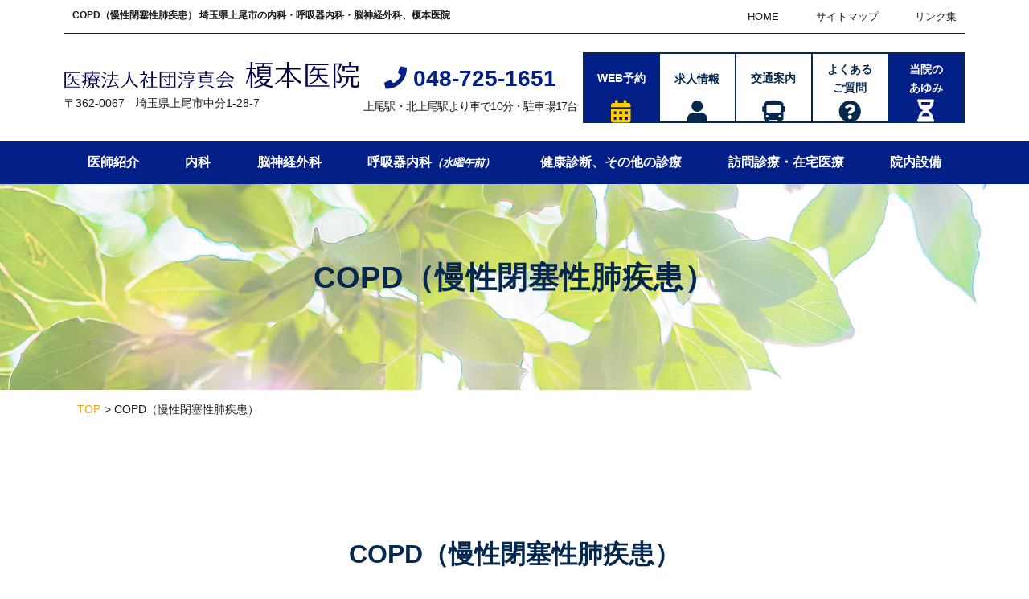

--- FILE ---
content_type: text/html
request_url: https://www.enomoto-clinic.info/respiratory_medicine/copd.html
body_size: 38694
content:
<!DOCTYPE html>
<html lang="ja"><!-- InstanceBegin template="/Templates/base.dwt" codeOutsideHTMLIsLocked="false" -->
<head>
<meta charset="UTF-8">
<meta http-equiv="X-UA-Compatible" content="IE=edge">
<meta name="viewport" content="width=device-width,initial-scale=1.0">
<meta name="format-detection" content="telephone=no">

<meta name="keywords" content="上尾市,淳真会,内科,在宅医療,訪問診療,医療機関,小児科,予防接種,埼玉県"/>



<meta name="description" content="COPD（慢性閉塞性肺疾患）上尾市の内科・呼吸器内科・脳神経外科、榎本医院です。医療は進歩し高度に専門的になっております。私の考えるより良い医療とは「患者さんの状態をできるだけ効率よく的確に見極め、治療につなげること」です。お気軽にご相談ください。" />


<title>COPD（慢性閉塞性肺疾患） | 上尾市の内科、脳神経外科の榎本医院</title>
<meta property="og:title" content="医療法人社団淳真会榎本医院" />
<meta property="og:type" content="website" />
<meta property="og:description" content="埼玉県上尾市の内科・呼吸器内科・脳神経外科、榎本医院" />
<meta property="og:url" content="" />
<meta property="og:site_name" content="埼玉県上尾市の内科・呼吸器内科・脳神経外科、榎本医院" />
<meta property="og:image" content="../assets/images/ogp.jpg" />
<!--<link rel="shortcut icon" href="../assets/images/favicon.ico">-->
<link rel="apple-touch-icon-precomposed" href="../assets/images/icon.png" />
<!-- Font Awesome -->
<link rel="stylesheet" href="https://use.fontawesome.com/releases/v5.6.3/css/all.css" integrity="sha384-UHRtZLI+pbxtHCWp1t77Bi1L4ZtiqrqD80Kn4Z8NTSRyMA2Fd33n5dQ8lWUE00s/" crossorigin="anonymous">
<!-- HTML5 shim and Respond.js for IE8 support of HTML5 elements and media queries --> 
<!-- WARNING: Respond.js doesn't work if you view the page via file:// --> 
<!--[if lt IE 9]>
<script src="https://oss.maxcdn.com/html5shiv/3.7.2/html5shiv.min.js"></script>
<script src="https://oss.maxcdn.com/respond/1.4.2/respond.min.js"></script>
<![endif]-->
<link rel="stylesheet" id="stylies-css" href="../assets/css/style.css" type="text/css" media="all" />
<!-- InstanceBeginEditable name="head" -->
    <!-- InstanceEndEditable -->
<!-- InstanceParam name="id" type="text" value="sub" -->
<!-- InstanceParam name="subpage" type="text" value="true" -->
<!-- InstanceParam name="column" type="text" value="true" -->
<!-- InstanceParam name="pagetitle" type="text" value="COPD（慢性閉塞性肺疾患）" -->
<!-- InstanceParam name="keywords_write" type="text" value="false" -->
<!-- InstanceParam name="discription_write" type="text" value="false" -->
<!-- InstanceParam name="discription" type="text" value="ディスクリプション" -->
<!-- InstanceParam name="keywords" type="text" value="キーワード1,キーワード2" -->
	
<!-- 追加用css -->
<link rel="stylesheet" href="../assets/css/add.css" type="text/css" media="all" />
	
<!-- Google tag (gtag.js) -->
<script async src="https://www.googletagmanager.com/gtag/js?id=G-EBTFMRHP0D"></script>
<script>
  window.dataLayer = window.dataLayer || [];
  function gtag(){dataLayer.push(arguments);}
  gtag('js', new Date());

  gtag('config', 'G-EBTFMRHP0D');
</script>
	
<!-- Global site tag (gtag.js) - Google Analytics -->
<!--<script async src="https://www.googletagmanager.com/gtag/js?id=UA-3151295-40"></script>
<script>
  window.dataLayer = window.dataLayer || [];
  function gtag(){dataLayer.push(arguments);}
  gtag('js', new Date());

  gtag('config', 'UA-3151295-40');
</script>-->	
	
</head>
<body class="sub" id="pagetop">
<div class="wrapper"> 
  <header class="header">
  
  <div class="header__upper">
    <div class="container">
      <div class="row">
        <div class="col-xs-12 col-md-9 col-sm-12">  
          <h1 class="header__upper-title">COPD（慢性閉塞性肺疾患） 埼玉県上尾市の内科・呼吸器内科・脳神経外科、榎本医院</h1>
           </div>
        <div class="col-xs-12 col-md-3 col-sm-12">
          <ul class="header__upper-list">
            <li class="header__upper-item"><a href="../index.html">HOME</a></li>
            <li class="header__upper-item"><a href="../sitemap.html">サイトマップ</a></li>
            <li class="header__upper-item"><a href="../links.html">リンク集</a></li>
            <!--<li class="header__upper-item"><a href="../recruit.html">求人情報</a></li>-->
          </ul>
        </div>
      </div>
    </div>
  </div>
  <div class="header__content">
    <div class="container">
      <div class="header__logo">
       <a href="../index.html"><img src="../assets/images/common/logo.svg" alt=""></a>
          <p class="header__logo-p">〒362-0067　埼玉県上尾市中分1-28-7</p>
      </div>
      <!--/header__logo-->
      <div class="header__tel">
        <p class="header__tel">048-725-1651</p>
        <p class="header_tel-p">上尾駅・北上尾駅より車で10分・駐車場17台</p>
      </div>
      <!-- header__tel -->
      <div class="header__nav">
        <div class="header__nav__btn"><a href="https://wakumy.lyd.inc/clinic/hg08835" target="_blank" class="h_nav">WEB予約</a></div>
        <div class="header__nav__btn"><a href="../recruit.html">求人情報</a></div>
        <div class="header__nav__btn"><a href="../access.html">交通案内</a></div>
        <div class="header__nav__btn"><a href="../faq.html">よくある<br>ご質問</a></div>
        <div class="header__nav__btn"><a href="../history.html">当院の<br>あゆみ</a></div>
      </div>
      <!-- header__nav --> 
    </div>
  </div>
  <!--/header__logo-->
  <nav class="gnav">
    <ul class="gnav__list">
      <li class="gnav__list--item"><a href="../doctor.html">医師紹介</a></li>
      <li class="gnav__list--item"><span>内科</span>
        <ul class="gnav-accodion">
          <li class="gnav-accodion--item"><a class="gnav__over-list--a" href="../internal-medicine/index.html">内科について</a></li>
          <li class="gnav-accodion--item"><a class="gnav__over-list--a" href="../internal-medicine/high-blood.html">高血圧症</a></li>
          <li class="gnav-accodion--item"><a class="gnav__over-list--a" href="../internal-medicine/diabetes.html">糖尿病</a></li>
          <li class="gnav-accodion--item"><a class="gnav__over-list--a" href="../internal-medicine/dyslipidemia.html">脂質異常症（高脂血症）</a></li>
          <li class="gnav-accodion--item"><a class="gnav__over-list--a" href="../internal-medicine/atrial.html">心房細動</a></li>
          <li class="gnav-accodion--item"><a class="gnav__over-list--a" href="../internal-medicine/flu.html">インフルエンザ</a></li>
          <li class="gnav-accodion--item"><a class="gnav__over-list--a" href="../internal-medicine/anemia.html">貧血</a></li>
          <li class="gnav-accodion--item"><a class="gnav__over-list--a" href="../internal-medicine/esophagitis.html">逆流性食道炎</a></li>
          <li class="gnav-accodion--item"><a class="gnav__over-list--a" href="../internal-medicine/basedow.html">バセドウ病</a></li>
          <li class="gnav-accodion--item"><a class="gnav__over-list--a" href="../internal-medicine/hashimoto.html">橋本病</a></li>
          <li class="gnav-accodion--item"><a class="gnav__over-list--a" href="../internal-medicine/thyroiditis.html">亜急性甲状腺炎</a></li>
          <li class="gnav-accodion--item"><a class="gnav__over-list--a" href="../internal-medicine/hypothyroidism.html">甲状腺機能低下症</a></li>
        </ul>
      </li>
      <li class="gnav__list--item"><a href="../extracranial.html">脳神経外科</a></li>
      <li class="gnav__list--item"><span>呼吸器内科<i class="kokyu">（水曜午前）</i></span>
        <ul class="gnav-accodion">
          <li class="gnav-accodion--item"><a class="gnav__over-list--a" href="asthma.html">喘息</a></li>
          <li class="gnav-accodion--item"><a class="gnav__over-list--a" href="copd.html">COPD（慢性閉塞性肺疾患）</a></li>
          <li class="gnav-accodion--item"><a class="gnav__over-list--a" href="pneumonia.html">肺炎</a></li>
          <li class="gnav-accodion--item"><a class="gnav__over-list--a" href="cold.html">かぜ症候群</a></li>
          <li class="gnav-accodion--item"><a class="gnav__over-list--a" href="sleepapnea.html">睡眠時無呼吸症候群</a></li>
        </ul>
      </li>
      <li class="gnav__list--item"><span>健康診断、その他の診療</span>
        <ul class="gnav-accodion">
          <li class="gnav-accodion--item"><a class="gnav__over-list--a" href="../smoking.html">禁煙外来</a></li>
          <li class="gnav-accodion--item"><a class="gnav__over-list--a" href="../vaccination.html">各種予防接種</a></li>
          <li class="gnav-accodion--item"><a class="gnav__over-list--a" href="../check.html">検診（がん検診など）</a></li>
          <li class="gnav-accodion--item"><a class="gnav__over-list--a" href="../elderly.html">特定健診・後期高齢者健診</a></li>
          <li class="gnav-accodion--item"><a class="gnav__over-list--a" href="../injection.html">糖尿病自己注射指導管理</a></li>
          <li class="gnav-accodion--item"><a class="gnav__over-list--a" href="../respiratory.html">呼吸機能障害認定</a></li>
        </ul>
      </li>
      <li class="gnav__list--item"><a href="../homecare.html">訪問診療・在宅医療 </a></li>
      <li class="gnav__list--item"><a href="../facility.html">院内設備</a></li>
    </ul>
  </nav>
  <div class="navToggle"> <span></span><span></span><span></span></div>
  <nav class="gnav--sp">
    <ul class="gnav--sp__list">
      <li class="gnav__list--item"><a href="doctor.html">医師紹介</a></li>
      <li class="gnav__list--item"><span>内科</span><span class="slide_menu"></span>
        <ul class="gnav-accodion">
          <li class="gnav-accodion--item"><a class="gnav__over-list--a" href="../internal-medicine/index.html">内科について</a></li>
          <li class="gnav-accodion--item"><a class="gnav__over-list--a" href="../internal-medicine/high-blood.html">高血圧症</a></li>
          <li class="gnav-accodion--item"><a class="gnav__over-list--a" href="../internal-medicine/diabetes.html">糖尿病</a></li>
          <li class="gnav-accodion--item"><a class="gnav__over-list--a" href="../internal-medicine/dyslipidemia.html">脂質異常症（高脂血症）</a></li>
          <li class="gnav-accodion--item"><a class="gnav__over-list--a" href="../internal-medicine/atrial.html">心房細動</a></li>
          <li class="gnav-accodion--item"><a class="gnav__over-list--a" href="../internal-medicine/flu.html">インフルエンザ</a></li>
          <li class="gnav-accodion--item"><a class="gnav__over-list--a" href="../internal-medicine/anemia.html">貧血</a></li>
          <li class="gnav-accodion--item"><a class="gnav__over-list--a" href="../internal-medicine/esophagitis.html">逆流性食道炎</a></li>
          <li class="gnav-accodion--item"><a class="gnav__over-list--a" href="../internal-medicine/basedow.html">バセドウ病</a></li>
          <li class="gnav-accodion--item"><a class="gnav__over-list--a" href="../internal-medicine/hashimoto.html">橋本病</a></li>
          <li class="gnav-accodion--item"><a class="gnav__over-list--a" href="../internal-medicine/thyroiditis.html">亜急性甲状腺炎</a></li>
          <li class="gnav-accodion--item"><a class="gnav__over-list--a" href="../internal-medicine/hypothyroidism.html">甲状腺機能低下症</a></li>
        </ul>
      </li>
      <li class="gnav__list--item"><a href="../extracranial.html">脳神経外科</a></li>
      <li class="gnav__list--item"><span>呼吸器内科(水曜午前)</span><span class="slide_menu"></span>
        <ul class="gnav-accodion">
          <li class="gnav-accodion--item"><a class="gnav__over-list--a" href="asthma.html">喘息</a></li>
          <li class="gnav-accodion--item"><a class="gnav__over-list--a" href="copd.html">COPD（慢性閉塞性肺疾患）</a></li>
          <li class="gnav-accodion--item"><a class="gnav__over-list--a" href="pneumonia.html">肺炎</a></li>
          <li class="gnav-accodion--item"><a class="gnav__over-list--a" href="cold.html">かぜ症候群</a></li>
          <li class="gnav-accodion--item"><a class="gnav__over-list--a" href="sleepapnea.html">睡眠時無呼吸症候群</a></li>
        </ul>
      </li>
      <li class="gnav__list--item"><span>健康診断、その他の診療</span><span class="slide_menu"></span>
        <ul class="gnav-accodion">
          <li class="gnav-accodion--item"><a class="gnav__over-list--a" href="../smoking.html">禁煙外来</a></li>
          <li class="gnav-accodion--item"><a class="gnav__over-list--a" href="../vaccination.html">各種予防接種</a></li>
          <li class="gnav-accodion--item"><a class="gnav__over-list--a" href="../check.html">検診（がん検診など）</a></li>
          <li class="gnav-accodion--item"><a class="gnav__over-list--a" href="../elderly.html">特定健診・後期高齢者健診</a></li>
          <li class="gnav-accodion--item"><a class="gnav__over-list--a" href="../injection.html">糖尿病自己注射指導管理</a></li>
          <li class="gnav-accodion--item"><a class="gnav__over-list--a" href="../respiratory.html">呼吸機能障害認定</a></li>
        </ul>
      </li>
      <li class="gnav__list--item"><a href="../homecare.html">訪問診療・在宅医療</a></li>
      <li class="gnav__list--item"><a href="../recruit.html">求人情報</a></li>
      <!--<li class="gnav__list--item"><a href="../book.html">WEB予約</a></li>-->
      <li class="gnav__list--item"><a href="../faq.html">よくあるご質問</a></li>
      <li class="gnav__list--item"><a href="../access.html">交通案内</a></li>
      <li class="gnav__list--item"><a href="../facility.html">院内設備</a></li>
      <li class="gnav__list--item"><a href="../history.html">榎本医院のあゆみ</a></li>
      <li class="gnav__list--item"><a href="../sitemap.html">サイトマップ</a></li>
      <li class="gnav__list--item"><a href="../links.html">リンク集</a></li>
    </ul>
  </nav>
   
  <div class="hero--sub ">
    <div class="container">
      <div class="hero--sub__titlearea">
        <h2 class="ja">COPD（慢性閉塞性肺疾患）</h2>
      </div>
    </div>
  </div>
   
  
  <div class="bread">
    <div class="container">
      <ul>
        <li><a href="index.html">TOP</a></li>
        <li>COPD（慢性閉塞性肺疾患）</li>
      </ul>
    </div>
  </div>
   
	  </header>
<main>
　<!-- InstanceBeginEditable name="contents" -->
        <!--▼▼▼START▼▼▼-->
        <section class="copdBlock secPage">
            <div class="container">
                <h3>COPD（慢性閉塞性肺疾患）</h3>
                <div class="row">
                    <div class="col-xs-12 col-sm-12 col-md-12">
                        <p class="mb">COPDは、タバコなどの有害な空気を吸い込むことによって、空気の通り道である気道（気管支）や、酸素の交換を行う肺（肺胞）などに障害が生じる病気です。
                            その結果、空気の出し入れがうまくいかなくなるので、通常の呼吸ができなくなり、息切れが起こります。<br>
                            長期間にわたる喫煙習慣が主な原因であることから、COPDは“肺の生活習慣病”といわれ、社会的にも注目を浴びています。</p>
                    </div>
                </div>
            </div>
        </section>
        <section class="copdCause secPage bg-primary">
            <div class="container">
                <h4>COPD（慢性閉塞性肺疾患）の原因</h4>
                <div class="row">
                    <div class="col-xs-12 col-sm-6 col-md-6">
                        <p class="mb">
                            COPDは別名“肺の生活習慣病”とも呼ばれ、主に喫煙者、喫煙歴のある人に多い病気です。タバコの煙には、約4000種の化学物質が含まれると言われています。この中には有害な化学物質も数多く含まれていますが、とくに人体に悪影響を及ぼすのは、ニコチン、タール、一酸化炭素です。<br>
                        </p>
                        <p class="mb">タバコの煙に含まれるこれらの有害な物質が、気管支や肺を傷つけることにより、肺胞がこわれたり気管支に炎症が起きたりします。 また、受動喫煙によってもCOPDは発症することがあります。
                        </p>
                        <p>喫煙以外の原因として、大気汚染や職業的な塵埃や化学物質などがあります。</p>
                    </div>
                    <div class="col-xs-12 col-sm-6 col-md-6">
                        <figure>
                            <img src="../assets/images/copd/copd_img01.jpg" alt="COPD（慢性閉塞性肺疾患）" />
                        </figure>
                    </div>
                </div>
            </div>
        </section>
        <section class="copdSymptom secPage">
            <div class="container">
                <h4>COPD（慢性閉塞性肺疾患）の症状</h4>
                <div class="row reverse">
                    <div class="col-xs-12 col-sm-6 col-md-6">
                        <p class="mb">代表的な症状は“息切れ”です。特に体を動かしたとき、例えば階段を上り下りするときや坂道を上るときに気づきます。
                            また、同年代の人と一緒に歩いていて、他の人より歩くペースが遅れてしまう、といったこともみられますしつこく続く慢性の咳と痰や、風邪を引いたときや運動をしたときの喘鳴（ぜいぜいする）も、COPDの症状です。
                        </p>
                        <p>
                            病気が進むと、口すぼめ呼吸（体を動かして息切れを感じたときに、意識的に口をすぼめて呼吸する）、ビヤ樽状の胸郭（胸の前後の幅が増大し、上体が樽のような形状になる）が見られることがあります。
                        </p>
                    </div>
                    <div class="col-xs-12 col-sm-6 col-md-6">
                        <figure>
                            <img src="../assets/images/copd/copd_img02.jpg" alt="COPD（慢性閉塞性肺疾患）" />
                        </figure>
                    </div>
                </div>
            </div>
        </section>
        <section class="copdCheck secPage bg-primary">
            <div class="container">
                <h4>COPD（慢性閉塞性肺疾患）の検査</h4>
                <div class="row">
                    <div class="col-xs-12 col-sm-6 col-md-6">
                        <p>このようなことがある人は、呼吸機能検査を受けましょう。
                        </p>
                            <ul class="list-number primary">
                                <li>40才以上で、タバコを吸っているまたは吸っていた</li>
                                <li>しつこく続く咳、痰</li>
                                <li>階段を上った時や、平らなところでも少し急いで歩くと息切れがする</li>
                            </ul>
                        <p>呼吸機能検査は、スパイロメーターという機械を用いて行います。
                            COPDと他の病気を鑑別するために、呼吸機能検査以外にも、動脈血の酸素濃度を測る検査、胸部X線写真撮影、心電図検査、胸部CTなどを行うこともあります。</p>
                    </div>
                    <div class="col-xs-12 col-sm-6 col-md-6">
                        <figure>
                            <img src="../assets/images/copd/copd_img03.jpg" alt="COPD（慢性閉塞性肺疾患）" />
                        </figure>
                    </div>
                </div>
            </div>
        </section>
        <section class="copdDiagnosis secPage">
            <div class="container">
                <h4>COPD（慢性閉塞性肺疾患）の診断</h4>
                <div class="row reverse">
                    <div class="col-xs-12 col-sm-12 col-md-12">
                        <p>
                            肺機能検査は、スパイロメーターという機械を用いて、最大限に息を吸えるだけ吸い、それを思い切り強く吐き出した空気の最大量「努力肺活量」（FVC）と、最初の1秒間に吐き出せる空気の量「1秒量」（FEV1）を測定し、「1秒量」を「努力肺活量」で割った「1秒率」（FEV1%）を算出します。
                        </p>
                    </div>
                </div>
            </div>
        </section>
        <section class="copdTreatment secPage bg-primary">
            <div class="container">
                <h4>COPD（慢性閉塞性肺疾患）の治療法</h4>
                <div class="row">
                    <div class="col-xs-12 col-sm-12 col-md-12">
                        <p class="mb">
                            COPDは治療可能な疾患です。COPDを治療することにより、病気の進行を遅らせ、息切れなどの自覚症状を軽くし、運動能力を高めます。
                            治療を行うことで、同年代の健康な人と同じような生活を送ることができます。COPDの実際の治療は、さまざまな方法を組み合わせて行います。
                        </p>
                            <ul class="list-number02">
                                <li>
                                    <p class="text-bold text-large text-primary">禁煙</p>
                                    <p class="mb">禁煙は、COPDの治療の重要な第一歩です。長期にわたる喫煙者のうち7人に1人がCOPDになると言われています。タバコをきっぱりやめて適切な治療を受ければ、病気の進行を遅らせ、症状を楽にすることができます。</p>
                                </li>
                                <li>
                                    <p class="text-bold text-large text-primary">風邪の予防とワクチン（インフルエンザ、肺炎球菌など）接種</p>
                                    <p class="mb">COPDの患者さんにとって、風邪は大敵です。風邪やインフルエンザが引き金となって、COPDの症状が急激に悪化することを“急性増悪（きゅうせいぞうあく）”といいます。急性増悪になると入院が必要になることも多く、肺炎球菌などの二次感染がおこり、最悪の場合は生命の危険も出てきます。
                                        肺炎球菌ワクチンや時期になったらインフルエンザワクチンを忘れずに接種しましょう。また日常の生活でも、風邪やインフルエンザにかからないように注意しましょう。</p>
                                </li>
                                <li>
                                    <p class="text-bold text-large text-primary">薬物療法</p>
                                    <p class="mb">COPDでは、気管支を広げる作用のあるお薬（気管支拡張薬）を吸入する治療が基本になります。気管支を広げ、空気の通りを良くするので、息切れの症状を改善できます。息切れ症状が強いときには、体を動かすとき、運動をする前に使うと効果的です。<br>
                                        いつも息切れがあるときには、長時間にわたり効果が持続するタイプの抗コリン吸入剤（スピリーバ）が勧められます。効果が不十分な場合は長時間作動抗コリン剤と長時間作動型β２刺激剤の合剤（スピオルト、アノーロなど）、場合によってさらに上記2剤にステロイド剤を配合した3剤併用吸入剤（テリルジーなど）を使用します。時に徐放テオフィリン製剤を併用することもあります。<br>
                                        気管支拡張薬には、前述の毎日定期的に服用する長時間作用型のものと、息苦しいときに服用する短時間作用型（サルタノール、メプチン）のものがあり、症状によってはこれらを組み合わせて使用します。 また、必要に応じてステロイド剤、去痰剤、抗菌剤なども使用されます。</p>
                                </li>
                                <li>
                                    <p class="text-bold text-large text-primary">在宅酸素療法（ＨＯＴ）</p>
<p>息苦しさや息切れなどで自宅での生活に支障が出てきた場合には在宅酸素療法と言って、自宅に写真のような高濃度の酸素を供給できる機械を置くことができます。機械から出る適度な濃度の酸素を吸うことで息苦しさや、息切れなどの症状の改善が望めます。日常生活に不自由を感じている方はご相談ください。</p>
<p class="mb"><img src="../assets/images/copd/zaitaku_sanso.png" alt="在宅酸素" /></p>
                                </li>
                            </ul>
                            <div class="box box-under">
                                <p class="text-bold text-primary">呼吸リハビリテーション
                                </p>
                                <p>呼吸リハビリテーションは無理なく日常的に行えるものです。リハビリテーションのメニューは食事や運動など、生活全般にわたり、全身を対象にすることが特徴です。<br>
                                    症状に合わせた、毎日15～30分のウォーキングなどの運動、呼吸体操などの筋肉の強化、食事・栄養の管理、お薬の服用、吸入の管理などがあります。</p>
                            </div>
                    </div>
                </div>
            </div>
        </section>
        <section class="copdAfter secPage">
            <div class="container">
                <h4>COPD（慢性閉塞性肺疾患）の予後</h4>
                <div class="row">
                    <div class="col-xs-12 col-sm-12 col-md-12">
                        <p class="mb">COPDでは長期間にわたって次第に呼吸機能が低下してゆき、息切れは次第に強くなっていきます。最終的には呼吸不全、肺性心、右心不全などから死に至ります。
                            完治させるのは現状では極めて難しいため、出来うる限り進行を遅らせることが治療の主目的となります。</p>
                        <p>
                            禁煙、ワクチン接種、吸入ステロイドや気管支拡張剤の使用、在宅酸素療法、合併症の治療などが予後を左右します。
                        </p>
                    </div>
                </div>
            </div>
        </section>
        <section class="copdAttention secPage bg-primary">
            <div class="container">
                <h4>COPD（慢性閉塞性肺疾患）の注意点</h4>
                <div class="row">
                    <div class="col-xs-12 col-sm-12 col-md-12">
                        <p>COPDは症状に気づかず、発見が遅れがちな病気です。喫煙歴があり、息切れや慢性の咳や痰などの症状があったときには、慢性閉塞性肺疾患を疑って早めに病院を受診しましょう。
                        </p>
                    </div>
                </div>
            </div>
        </section>

        <!--▲▲▲END▲▲▲-->
        <!-- InstanceEndEditable --> 
  <!--//wrapper--> 
  
  <section class="top_map secPage">
    <iframe src="https://www.google.com/maps/embed?pb=!1m18!1m12!1m3!1d3228.9441090366304!2d139.5566480152668!3d35.972791880127254!2m3!1f0!2f0!3f0!3m2!1i1024!2i768!4f13.1!3m3!1m2!1s0x6018cf88a9c28fdb%3A0xefb7bb25cf6a24a8!2z5qaO5pys5Yy76Zmi!5e0!3m2!1sja!2sjp!4v1596090922416!5m2!1sja!2sjp" width="100%" height="280" frameborder="0" style="border:0;" allowfullscreen="" aria-hidden="false" tabindex="0"></iframe>
    <!-- container--> 
    <!-- #top_map--></section>
	  
	<section class="secPage">
    <div class="container">
      <div class="row">
        <div class="col-xs-12 col-sm-6 col-md-6 top_overview">
          <h2>榎本医院<br class="show-sm hide-md">
            概要</h2>
          <dl class="index-overview__dl top-dl">
            <dt class="index-overview__dt">院長</dt>
            <dd class="index-overview__dd">榎本 真也&ensp;医学博士</dd>
            <dt class="index-overview__dt">前院長</dt>
            <dd class="index-overview__dd">榎本 哲&ensp;医学博士</dd>
            <dt class="index-overview__dt">標榜科目</dt>
            <dd class="index-overview__dd">内科、脳神経外科、呼吸器内科、小児科</dd>
            <dt class="index-overview__dt">医師数</dt>
            <dd class="index-overview__dd">2名</dd>
            <dt class="index-overview__dt">資格</dt>
            <dd class="index-overview__dd">日本内科学会認定医、日本脳神経外科学会専門医<br>
              日本救急学会認定専門医、日本脳卒中学会認定専門医<br>
              日本脳神経血管内治療学会認定専門医</dd>
            <dt class="index-overview__dt">住所</dt>
            <dd class="index-overview__dd">〒362-0067 埼玉県上尾市中分1-28-7</dd>
            <dt class="index-overview__dt">電話</dt>
            <dd class="index-overview__dd">048-725-1651</dd>
            <dt class="index-overview__dt">アクセス</dt>
            <dd class="index-overview__dd">JR上尾駅、北上尾駅より車で10分・駐車場17台</dd>
          </dl>
        </div>
        <!-- /top_overview-->
        <div class="col-xs-12 col-sm-6 col-md-6 top_time">
          <h2>診療時間・休診日</h2>
          <table>
            <thead>
              <tr>
                <th>診療時間</th>
                <th style="width: 9%;">月</th>
                <th style="width: 9%;">火</th>
                <th style="width: 17%;">水</th>
                <th style="width: 9%;">木</th>
                <th style="width: 9%;">金</th>
                <th style="width: 9%;">土</th>
                <th style="width: 9%;">日祝</th>
              </tr>
            </thead>
            <tbody>
              <tr>
                <th>9:00 <br>～12:00</th>
                <td class="color_primary">●</td>
                <td class="color_primary">●</td>
                <td class="color_primary">△<p class="text-smaller">第一水曜<br>休診</p></td>
                <td class="color_primary">●</td>
                <td class="color_primary">●</td>
                <td class="color_primary">●</td>
                <td>休</td>
              </tr>
              <tr>
                <th>15:00 <br>～18:00</th>
                <td class="color_primary">●</td>
                <td class="color_primary">●</td>
                <td>休</td>
                <td class="color_primary">●</td>
                <td class="color_primary">●</td>
                <td>休</td>
                <td>休</td>
              </tr>
            </tbody>
          </table>
		  <div class="web-01">
          <dl>
            <dt class="index-table__dt">外来休診日</dt>
            <dd>第一水曜日、土曜日午後、日曜・祝祭日</dd>
			<dd><span class="color_primary">△</span>第一を除く水曜は<span class="text-primary">午前中診療</span></dd>
          </dl>
			</div>
			<div class="web-02"><a href="https://wakumy.lyd.inc/clinic/hg08835" target="_blank"><img src="../assets/images/home/web_btn01.png" alt=""/></a></div>
			<div style="clear: both"></div>
		  <div class="ft-link">
				<p>連携先医療機関</p>
				<ul>
					<li><a href="https://www.ach.or.jp/" target="_blank">上尾中央総合病院</a></li>
					<li><a href="https://www.ach.or.jp/" target="_blank">埼玉医科大学総合医療センター</a></li>
					<li><a href="https://www.ach.or.jp/" target="_blank">さいたま赤十字病院</a></li>
					<li><a href="https://www.ach.or.jp/" target="_blank">自治医科大学附属さいたま医療センター</a></li>
					<li><a href="https://www.scmc.or.jp/" target="_blank">さいたま市民医療センター</a></li>
					<li><a href="https://www.kitasato-u.ac.jp/kmc-hp/" target="_blank">北里大学メディカルセンター</a></li>
				</ul>
			</div>
			<div style="clear: both"></div>
        </div>
        <!-- #top_time -->

		  <div class="col-xs-12">
					<div class="bnr-box">
						<ul>
							<li><a href="https://doctorsfile.jp/h/57052/df/1/" target="_blank"><img src="../assets/images/home/bnr_doctor.jpg" alt=""/></a></li>
							<li><a href="https://doctorsfile.jp/h/57052/mt/1/" target="_blank"><img src="../assets/images/home/bnr_topics.jpg" alt=""/></a></li>
						</ul>
				    </div>
		  </div>
		  
      </div>
      <!-- row--> 
    </div>
    <!-- container--> 
  </section>
  <!-- topPage --> 
 </main>
<footer class="footer">
  <div class="pagetop"><a href="#pagetop"><i class="fas fa-chevron-up"></i></a></div>
  <div class="sp-fixedNav">
    <ul class="sp-fixedNav_list">
      <li><a href="../index.html"><i class="fas fa-home"></i></a></li>
      <li><a href="tel:048-725-1651"> 電話</a></li>
      <li><a href="../access.html"> アクセス</a></li>
      <li class="ft-last"><a href="https://wakumy.lyd.inc/clinic/hg08835" target="_blank">WEB予約</a></li>
    </ul>
  </div>
  <div class="container">
    <div class="footer__content">
      <div class="row middle-xs">
        <div class="col-xs-12 col-sm-9 col-md-12">
          <div class="footer__navwrap">
            <ul class="footer__nav">
              <li><a href="../doctor.html">医師紹介</a></li>
              <li><a href="../internal-medicine/high-blood.html">高血圧症</a></li>
              <li><a href="../internal-medicine/diabetes.html">糖尿病</a></li>
              <li><a href="../internal-medicine/dyslipidemia.html">脂質異常症（高脂血症）</a></li>
              <li><a href="../internal-medicine/atrial.html">心房細動</a></li>
              <li><a href="../internal-medicine/flu.html">インフルエンザ</a></li>
              <li><a href="../internal-medicine/anemia.html">貧血</a></li>
              <li><a href="../internal-medicine/esophagitis.html">逆流性食道炎</a></li>
              <li><a href="../internal-medicine/basedow.html">バセドウ病</a></li>
              <li><a href="../internal-medicine/hashimoto.html">橋本病</a></li>
              <li><a href="../internal-medicine/thyroiditis.html">亜急性甲状腺炎</a></li>
              <li><a href="../internal-medicine/hypothyroidism.html">甲状腺機能低下症</a></li>
              <li><a href="asthma.html">喘息</a></li>
              <li><a href="copd.html">COPD（慢性閉塞性肺疾患）</a></li>
              <li><a href="pneumonia.html">肺炎</a></li>
              <li><a href="cold.html">かぜ症候群</a></li>
              <li><a href="sleepapnea.html">睡眠時無呼吸症候群</a></li>
              <li><a href="../extracranial.html">脳神経外科</a></li>
              <li><a href="../homecare.html">在宅（訪問）診療について</a></li>
              <li><a href="../smoking.html">禁煙外来</a></li>
              <li><a href="../vaccination.html">各種予防接種</a></li>
              <li><a href="../check.html">検診（がん検診など）</a></li>
              <li><a href="../elderly.html">特定健診・後期高齢者健診</a></li>
              <li><a href="../injection.html">糖尿病自己注射指導管理</a></li>
              <li><a href="../respiratory.html">呼吸機能障害認定</a></li>
              <li><a href="../recruit.html">求人情報</a></li>
              <!--<li><a href="../book.html">WEB予約</a></li>-->
              <li><a href="../sitemap.html">サイトマップ</a></li>
              <li><a href="../links.html">リンク集</a></li>
              <li><a href="../faq.html">よくあるご質問</a></li>
              <li><a href="../access.html">交通案内</a></li>
              <li><a href="../facility.html">院内設備</a></li>
              <li><a href="../history.html">当院のあゆみ</a></li>
			  <li><a href="../information.html">医療機能情報</a></li>
              <li><a href="#" >プライバシーポリシー</a></li>
              <li><a href="#">サイトポリシー</a></li>
            </ul>
            <div class="row">
              <div class="col-xs-12 col-sm-4 col-md-4 col-md-offset-4">
                <div class="sns-icons">
                  <p><a href="https://www.facebook.com/" target="_blank"><img src="../assets/images/home/facebook.png" alt="facebook"></a></p>
                  <p><a href="https://line.me/ja/" target="_blank"><img src="../assets/images/home/line.png" alt="LINE"></a></p>
                  <p><a href="https://twitter.com/" target="_blank"><img src="../assets/images/home/twitter.png" alt="Twitter"></a></p>
                  <p><a href="https://www.instagram.com/" target="_blank"><img src="../assets/images/home/instagram.png" alt="Instagram"></a></p>
             <!-- sns-icons--></div>
              </div>
            </div>
          </div>
        </div>
      </div>
    </div>
    <p class="copyright">All&nbsp;rights&nbsp;reserved,&nbsp;Copyright&nbsp;©︎&nbsp;医療法人社団淳真会 榎本医院</p>
    <p class="faro"><a href="http://www.faro-co.jp/" target="_blank">produced by FARO</a></p>
  </div>
</footer>
<script type="text/javascript" src="../assets/js/library-dist.js"></script> 
<script type="text/javascript" src="../assets/js/script-dist.js"></script>
</div>
</body>
<!-- InstanceEnd --></html>


--- FILE ---
content_type: text/css
request_url: https://www.enomoto-clinic.info/assets/css/style.css
body_size: 78912
content:
@charset "UTF-8";
/*!
* ress.css • v2.0.4
* MIT License
* github.com/filipelinhares/ress
*/
/* # =================================================================
# Global selectors
# ================================================================= */
@import 'https://fonts.googleapis.com/css?family=Asap';
html {
  box-sizing: border-box;
  -webkit-text-size-adjust: 100%;
  /* Prevent adjustments of font size after orientation changes in iOS */
  word-break: normal;
  -moz-tab-size: 4;
  tab-size: 4;
}

*,
::before,
::after {
  background-repeat: no-repeat;
  /* Set `background-repeat: no-repeat` to all elements and pseudo elements */
  box-sizing: inherit;
}

::before,
::after {
  text-decoration: inherit;
  /* Inherit text-decoration and vertical align to ::before and ::after pseudo elements */
  vertical-align: inherit;
}

* {
  padding: 0;
  /* Reset `padding` and `margin` of all elements */
  margin: 0;
}

/* # =================================================================
# General elements
# ================================================================= */
hr {
  overflow: visible;
  /* Show the overflow in Edge and IE */
  height: 0;
  /* Add the correct box sizing in Firefox */
}

details,
main {
  display: block;
  /* Render the `main` element consistently in IE. */
}

summary {
  display: list-item;
  /* Add the correct display in all browsers */
}

small {
  font-size: 80%;
  /* Set font-size to 80% in `small` elements */
}

[hidden] {
  display: none;
  /* Add the correct display in IE */
}

abbr[title] {
  border-bottom: none;
  /* Remove the bottom border in Chrome 57 */
  /* Add the correct text decoration in Chrome, Edge, IE, Opera, and Safari */
  text-decoration: underline;
  -webkit-text-decoration: underline dotted;
          text-decoration: underline dotted;
}

a {
  background-color: transparent;
  /* Remove the gray background on active links in IE 10 */
}

a:active,
a:hover {
  outline-width: 0;
  /* Remove the outline when hovering in all browsers */
}

code,
kbd,
pre,
samp {
  font-family: monospace, monospace;
  /* Specify the font family of code elements */
}

pre {
  font-size: 1em;
  /* Correct the odd `em` font sizing in all browsers */
}

b,
strong {
  font-weight: bolder;
  /* Add the correct font weight in Chrome, Edge, and Safari */
}

/* https://gist.github.com/unruthless/413930 */
sub,
sup {
  font-size: 75%;
  line-height: 0;
  position: relative;
  vertical-align: baseline;
}

sub {
  bottom: -0.25em;
}

sup {
  top: -0.5em;
}

/* # =================================================================
# Forms
# ================================================================= */
input {
  border-radius: 0;
}

/* Replace pointer cursor in disabled elements */
[disabled] {
  cursor: default;
}

[type=number]::-webkit-inner-spin-button,
[type=number]::-webkit-outer-spin-button {
  height: auto;
  /* Correct the cursor style of increment and decrement buttons in Chrome */
}

[type=search] {
  -webkit-appearance: textfield;
  /* Correct the odd appearance in Chrome and Safari */
  outline-offset: -2px;
  /* Correct the outline style in Safari */
}

[type=search]::-webkit-search-decoration {
  -webkit-appearance: none;
  /* Remove the inner padding in Chrome and Safari on macOS */
}

textarea {
  overflow: auto;
  /* Internet Explorer 11+ */
  resize: vertical;
  /* Specify textarea resizability */
}

button,
input,
optgroup,
select,
textarea {
  font: inherit;
  /* Specify font inheritance of form elements */
}

optgroup {
  font-weight: bold;
  /* Restore the font weight unset by the previous rule */
}

button {
  overflow: visible;
  /* Address `overflow` set to `hidden` in IE 8/9/10/11 */
}

button,
select {
  text-transform: none;
  /* Firefox 40+, Internet Explorer 11- */
}

/* Apply cursor pointer to button elements */
button,
[type=button],
[type=reset],
[type=submit],
[role=button] {
  cursor: pointer;
  color: inherit;
}

/* Remove inner padding and border in Firefox 4+ */
button::-moz-focus-inner,
[type=button]::-moz-focus-inner,
[type=reset]::-moz-focus-inner,
[type=submit]::-moz-focus-inner {
  border-style: none;
  padding: 0;
}

/* Replace focus style removed in the border reset above */
button:-moz-focusring,
[type=button]::-moz-focus-inner,
[type=reset]::-moz-focus-inner,
[type=submit]::-moz-focus-inner {
  outline: 1px dotted ButtonText;
}

button,
html [type=button],
[type=reset],
[type=submit] {
  -webkit-appearance: button;
  /* Correct the inability to style clickable types in iOS */
}

/* Remove the default button styling in all browsers */
button,
input,
select,
textarea {
  background-color: transparent;
  border-style: none;
}

/* Style select like a standard input */
select {
  -moz-appearance: none;
  /* Firefox 36+ */
  -webkit-appearance: none;
  /* Chrome 41+ */
}

select::-ms-expand {
  display: none;
  /* Internet Explorer 11+ */
}

select::-ms-value {
  color: currentColor;
  /* Internet Explorer 11+ */
}

legend {
  border: 0;
  /* Correct `color` not being inherited in IE 8/9/10/11 */
  color: inherit;
  /* Correct the color inheritance from `fieldset` elements in IE */
  display: table;
  /* Correct the text wrapping in Edge and IE */
  max-width: 100%;
  /* Correct the text wrapping in Edge and IE */
  white-space: normal;
  /* Correct the text wrapping in Edge and IE */
  max-width: 100%;
  /* Correct the text wrapping in Edge 18- and IE */
}

::-webkit-file-upload-button {
  /* Correct the inability to style clickable types in iOS and Safari */
  -webkit-appearance: button;
  color: inherit;
  font: inherit;
  /* Change font properties to `inherit` in Chrome and Safari */
}

/* # =================================================================
# Specify media element style
# ================================================================= */
img {
  border-style: none;
  /* Remove border when inside `a` element in IE 8/9/10 */
}

/* Add the correct vertical alignment in Chrome, Firefox, and Opera */
progress {
  vertical-align: baseline;
}

svg:not([fill]) {
  fill: currentColor;
}

/* # =================================================================
# Accessibility
# ================================================================= */
/* Hide content from screens but not screenreaders */
@media screen {
  [hidden=screen] {
    display: inherit;
  }

  [hidden=screen]:not(:active):not(:focus):not(:target) {
    position: absolute !important;
    clip: rect(0 0 0 0) !important;
  }
}
/* Specify the progress cursor of updating elements */
[aria-busy=true] {
  cursor: progress;
}

/* Specify the pointer cursor of trigger elements */
[aria-controls] {
  cursor: pointer;
}

/* Specify the unstyled cursor of disabled, not-editable, or otherwise inoperable elements */
[aria-disabled] {
  cursor: default;
}

.row {
  box-sizing: border-box;
  margin: 0 auto;
  width: 100%;
  display: flex;
  flex: 0 1 auto;
  flex-direction: row;
  flex-wrap: wrap;
}

.row.reverse {
  flex-direction: row-reverse;
}

.row.natural-height {
  align-items: flex-start;
}

.row.flex-column {
  flex-direction: column;
}

.col {
  box-sizing: border-box;
  flex-grow: 1;
  flex-basis: 0;
  max-width: 100%;
  padding: 1rem;
}

.col.reverse {
  flex-direction: column-reverse;
}

.first {
  order: -1;
}

.last {
  order: 1;
}

.align-start {
  align-self: flex-start;
}

.align-end {
  align-self: flex-end;
}

.align-center {
  align-self: center;
}

.align-baseline {
  align-self: baseline;
}

.align-stretch {
  align-self: stretch;
}

.col-xs {
  box-sizing: border-box;
  flex-grow: 1;
  flex-basis: 0;
  max-width: 100%;
  padding: 1rem;
}

.col-xs-1 {
  box-sizing: border-box;
  flex-basis: 8.3333333333%;
  max-width: 8.3333333333%;
  padding: 1rem;
}

.col-xs-offset-1 {
  margin-left: 8.3333333333%;
}

.col-xs-2 {
  box-sizing: border-box;
  flex-basis: 16.6666666667%;
  max-width: 16.6666666667%;
  padding: 1rem;
}

.col-xs-offset-2 {
  margin-left: 16.6666666667%;
}

.col-xs-3 {
  box-sizing: border-box;
  flex-basis: 25%;
  max-width: 25%;
  padding: 1rem;
}

.col-xs-offset-3 {
  margin-left: 25%;
}

.col-xs-4 {
  box-sizing: border-box;
  flex-basis: 33.3333333333%;
  max-width: 33.3333333333%;
  padding: 1rem;
}

.col-xs-offset-4 {
  margin-left: 33.3333333333%;
}

.col-xs-5 {
  box-sizing: border-box;
  flex-basis: 41.6666666667%;
  max-width: 41.6666666667%;
  padding: 1rem;
}

.col-xs-offset-5 {
  margin-left: 41.6666666667%;
}

.col-xs-6 {
  box-sizing: border-box;
  flex-basis: 50%;
  max-width: 50%;
  padding: 1rem;
}

.col-xs-offset-6 {
  margin-left: 50%;
}

.col-xs-7 {
  box-sizing: border-box;
  flex-basis: 58.3333333333%;
  max-width: 58.3333333333%;
  padding: 1rem;
}

.col-xs-offset-7 {
  margin-left: 58.3333333333%;
}

.col-xs-8 {
  box-sizing: border-box;
  flex-basis: 66.6666666667%;
  max-width: 66.6666666667%;
  padding: 1rem;
}

.col-xs-offset-8 {
  margin-left: 66.6666666667%;
}

.col-xs-9 {
  box-sizing: border-box;
  flex-basis: 75%;
  max-width: 75%;
  padding: 1rem;
}

.col-xs-offset-9 {
  margin-left: 75%;
}

.col-xs-10 {
  box-sizing: border-box;
  flex-basis: 83.3333333333%;
  max-width: 83.3333333333%;
  padding: 1rem;
}

.col-xs-offset-10 {
  margin-left: 83.3333333333%;
}

.col-xs-11 {
  box-sizing: border-box;
  flex-basis: 91.6666666667%;
  max-width: 91.6666666667%;
  padding: 1rem;
}

.col-xs-offset-11 {
  margin-left: 91.6666666667%;
}

.col-xs-12 {
  box-sizing: border-box;
  flex-basis: 100%;
  max-width: 100%;
  padding: 1rem;
}

.col-xs-offset-12 {
  margin-left: 100%;
}

.row.start-xs {
  justify-content: flex-start;
}

.row.center-xs {
  justify-content: center;
}

.row.end-xs {
  justify-content: flex-end;
}

.row.top-xs {
  align-items: flex-start;
}

.row.middle-xs {
  align-items: center;
}

.row.bottom-xs {
  align-items: flex-end;
}

.row.around-xs {
  justify-content: space-around;
}

.row.between-xs {
  justify-content: space-between;
}

.first-xs {
  order: -1;
}

.last-xs {
  order: 1;
}

@media only screen and (min-width: 769px) {
  .col-sm {
    box-sizing: border-box;
    flex-grow: 1;
    flex-basis: 0;
    max-width: 100%;
    padding: 1rem;
  }

  .col-sm-1 {
    box-sizing: border-box;
    flex-basis: 8.3333333333%;
    max-width: 8.3333333333%;
    padding: 1rem;
  }

  .col-sm-offset-1 {
    margin-left: 8.3333333333%;
  }

  .col-sm-2 {
    box-sizing: border-box;
    flex-basis: 16.6666666667%;
    max-width: 16.6666666667%;
    padding: 1rem;
  }

  .col-sm-offset-2 {
    margin-left: 16.6666666667%;
  }

  .col-sm-3 {
    box-sizing: border-box;
    flex-basis: 25%;
    max-width: 25%;
    padding: 1rem;
  }

  .col-sm-offset-3 {
    margin-left: 25%;
  }

  .col-sm-4 {
    box-sizing: border-box;
    flex-basis: 33.3333333333%;
    max-width: 33.3333333333%;
    padding: 1rem;
  }

  .col-sm-offset-4 {
    margin-left: 33.3333333333%;
  }

  .col-sm-5 {
    box-sizing: border-box;
    flex-basis: 41.6666666667%;
    max-width: 41.6666666667%;
    padding: 1rem;
  }

  .col-sm-offset-5 {
    margin-left: 41.6666666667%;
  }

  .col-sm-6 {
    box-sizing: border-box;
    flex-basis: 50%;
    max-width: 50%;
    padding: 1rem;
  }

  .col-sm-offset-6 {
    margin-left: 50%;
  }

  .col-sm-7 {
    box-sizing: border-box;
    flex-basis: 58.3333333333%;
    max-width: 58.3333333333%;
    padding: 1rem;
  }

  .col-sm-offset-7 {
    margin-left: 58.3333333333%;
  }

  .col-sm-8 {
    box-sizing: border-box;
    flex-basis: 66.6666666667%;
    max-width: 66.6666666667%;
    padding: 1rem;
  }

  .col-sm-offset-8 {
    margin-left: 66.6666666667%;
  }

  .col-sm-9 {
    box-sizing: border-box;
    flex-basis: 75%;
    max-width: 75%;
    padding: 1rem;
  }

  .col-sm-offset-9 {
    margin-left: 75%;
  }

  .col-sm-10 {
    box-sizing: border-box;
    flex-basis: 83.3333333333%;
    max-width: 83.3333333333%;
    padding: 1rem;
  }

  .col-sm-offset-10 {
    margin-left: 83.3333333333%;
  }

  .col-sm-11 {
    box-sizing: border-box;
    flex-basis: 91.6666666667%;
    max-width: 91.6666666667%;
    padding: 1rem;
  }

  .col-sm-offset-11 {
    margin-left: 91.6666666667%;
  }

  .col-sm-12 {
    box-sizing: border-box;
    flex-basis: 100%;
    max-width: 100%;
    padding: 1rem;
  }

  .col-sm-offset-12 {
    margin-left: 100%;
  }

  .row.start-sm {
    justify-content: flex-start;
  }

  .row.center-sm {
    justify-content: center;
  }

  .row.end-sm {
    justify-content: flex-end;
  }

  .row.top-sm {
    align-items: flex-start;
  }

  .row.middle-sm {
    align-items: center;
  }

  .row.bottom-sm {
    align-items: flex-end;
  }

  .row.around-sm {
    justify-content: space-around;
  }

  .row.between-sm {
    justify-content: space-between;
  }

  .first-sm {
    order: -1;
  }

  .last-sm {
    order: 1;
  }
}
@media only screen and (min-width: 769px) {
  .col-md {
    box-sizing: border-box;
    flex-grow: 1;
    flex-basis: 0;
    max-width: 100%;
    padding: 1rem;
  }

  .col-md-1 {
    box-sizing: border-box;
    flex-basis: 8.3333333333%;
    max-width: 8.3333333333%;
    padding: 1rem;
  }

  .col-md-offset-1 {
    margin-left: 8.3333333333%;
  }

  .col-md-2 {
    box-sizing: border-box;
    flex-basis: 16.6666666667%;
    max-width: 16.6666666667%;
    padding: 1rem;
  }

  .col-md-offset-2 {
    margin-left: 16.6666666667%;
  }

  .col-md-3 {
    box-sizing: border-box;
    flex-basis: 25%;
    max-width: 25%;
    padding: 1rem;
  }

  .col-md-offset-3 {
    margin-left: 25%;
  }

  .col-md-4 {
    box-sizing: border-box;
    flex-basis: 33.3333333333%;
    max-width: 33.3333333333%;
    padding: 1rem;
  }

  .col-md-offset-4 {
    margin-left: 33.3333333333%;
  }

  .col-md-5 {
    box-sizing: border-box;
    flex-basis: 41.6666666667%;
    max-width: 41.6666666667%;
    padding: 1rem;
  }

  .col-md-offset-5 {
    margin-left: 41.6666666667%;
  }

  .col-md-6 {
    box-sizing: border-box;
    flex-basis: 50%;
    max-width: 50%;
    padding: 1rem;
  }

  .col-md-offset-6 {
    margin-left: 50%;
  }

  .col-md-7 {
    box-sizing: border-box;
    flex-basis: 58.3333333333%;
    max-width: 58.3333333333%;
    padding: 1rem;
  }

  .col-md-offset-7 {
    margin-left: 58.3333333333%;
  }

  .col-md-8 {
    box-sizing: border-box;
    flex-basis: 66.6666666667%;
    max-width: 66.6666666667%;
    padding: 1rem;
  }

  .col-md-offset-8 {
    margin-left: 66.6666666667%;
  }

  .col-md-9 {
    box-sizing: border-box;
    flex-basis: 75%;
    max-width: 75%;
    padding: 1rem;
  }

  .col-md-offset-9 {
    margin-left: 75%;
  }

  .col-md-10 {
    box-sizing: border-box;
    flex-basis: 83.3333333333%;
    max-width: 83.3333333333%;
    padding: 1rem;
  }

  .col-md-offset-10 {
    margin-left: 83.3333333333%;
  }

  .col-md-11 {
    box-sizing: border-box;
    flex-basis: 91.6666666667%;
    max-width: 91.6666666667%;
    padding: 1rem;
  }

  .col-md-offset-11 {
    margin-left: 91.6666666667%;
  }

  .col-md-12 {
    box-sizing: border-box;
    flex-basis: 100%;
    max-width: 100%;
    padding: 1rem;
  }

  .col-md-offset-12 {
    margin-left: 100%;
  }

  .row.start-md {
    justify-content: flex-start;
  }

  .row.center-md {
    justify-content: center;
  }

  .row.end-md {
    justify-content: flex-end;
  }

  .row.top-md {
    align-items: flex-start;
  }

  .row.middle-md {
    align-items: center;
  }

  .row.bottom-md {
    align-items: flex-end;
  }

  .row.around-md {
    justify-content: space-around;
  }

  .row.between-md {
    justify-content: space-between;
  }

  .first-md {
    order: -1;
  }

  .last-md {
    order: 1;
  }
}
@media only screen and (min-width: 1041px) {
  .col-lg {
    box-sizing: border-box;
    flex-grow: 1;
    flex-basis: 0;
    max-width: 100%;
    padding: 1rem;
  }

  .col-lg-1 {
    box-sizing: border-box;
    flex-basis: 8.3333333333%;
    max-width: 8.3333333333%;
    padding: 1rem;
  }

  .col-lg-offset-1 {
    margin-left: 8.3333333333%;
  }

  .col-lg-2 {
    box-sizing: border-box;
    flex-basis: 16.6666666667%;
    max-width: 16.6666666667%;
    padding: 1rem;
  }

  .col-lg-offset-2 {
    margin-left: 16.6666666667%;
  }

  .col-lg-3 {
    box-sizing: border-box;
    flex-basis: 25%;
    max-width: 25%;
    padding: 1rem;
  }

  .col-lg-offset-3 {
    margin-left: 25%;
  }

  .col-lg-4 {
    box-sizing: border-box;
    flex-basis: 33.3333333333%;
    max-width: 33.3333333333%;
    padding: 1rem;
  }

  .col-lg-offset-4 {
    margin-left: 33.3333333333%;
  }

  .col-lg-5 {
    box-sizing: border-box;
    flex-basis: 41.6666666667%;
    max-width: 41.6666666667%;
    padding: 1rem;
  }

  .col-lg-offset-5 {
    margin-left: 41.6666666667%;
  }

  .col-lg-6 {
    box-sizing: border-box;
    flex-basis: 50%;
    max-width: 50%;
    padding: 1rem;
  }

  .col-lg-offset-6 {
    margin-left: 50%;
  }

  .col-lg-7 {
    box-sizing: border-box;
    flex-basis: 58.3333333333%;
    max-width: 58.3333333333%;
    padding: 1rem;
  }

  .col-lg-offset-7 {
    margin-left: 58.3333333333%;
  }

  .col-lg-8 {
    box-sizing: border-box;
    flex-basis: 66.6666666667%;
    max-width: 66.6666666667%;
    padding: 1rem;
  }

  .col-lg-offset-8 {
    margin-left: 66.6666666667%;
  }

  .col-lg-9 {
    box-sizing: border-box;
    flex-basis: 75%;
    max-width: 75%;
    padding: 1rem;
  }

  .col-lg-offset-9 {
    margin-left: 75%;
  }

  .col-lg-10 {
    box-sizing: border-box;
    flex-basis: 83.3333333333%;
    max-width: 83.3333333333%;
    padding: 1rem;
  }

  .col-lg-offset-10 {
    margin-left: 83.3333333333%;
  }

  .col-lg-11 {
    box-sizing: border-box;
    flex-basis: 91.6666666667%;
    max-width: 91.6666666667%;
    padding: 1rem;
  }

  .col-lg-offset-11 {
    margin-left: 91.6666666667%;
  }

  .col-lg-12 {
    box-sizing: border-box;
    flex-basis: 100%;
    max-width: 100%;
    padding: 1rem;
  }

  .col-lg-offset-12 {
    margin-left: 100%;
  }

  .row.start-lg {
    justify-content: flex-start;
  }

  .row.center-lg {
    justify-content: center;
  }

  .row.end-lg {
    justify-content: flex-end;
  }

  .row.top-lg {
    align-items: flex-start;
  }

  .row.middle-lg {
    align-items: center;
  }

  .row.bottom-lg {
    align-items: flex-end;
  }

  .row.around-lg {
    justify-content: space-around;
  }

  .row.between-lg {
    justify-content: space-between;
  }

  .first-lg {
    order: -1;
  }

  .last-lg {
    order: 1;
  }
}
@media only screen and (min-width: 1041px) {
  .col-xl {
    box-sizing: border-box;
    flex-grow: 1;
    flex-basis: 0;
    max-width: 100%;
    padding: 1rem;
  }

  .col-xl-1 {
    box-sizing: border-box;
    flex-basis: 8.3333333333%;
    max-width: 8.3333333333%;
    padding: 1rem;
  }

  .col-xl-offset-1 {
    margin-left: 8.3333333333%;
  }

  .col-xl-2 {
    box-sizing: border-box;
    flex-basis: 16.6666666667%;
    max-width: 16.6666666667%;
    padding: 1rem;
  }

  .col-xl-offset-2 {
    margin-left: 16.6666666667%;
  }

  .col-xl-3 {
    box-sizing: border-box;
    flex-basis: 25%;
    max-width: 25%;
    padding: 1rem;
  }

  .col-xl-offset-3 {
    margin-left: 25%;
  }

  .col-xl-4 {
    box-sizing: border-box;
    flex-basis: 33.3333333333%;
    max-width: 33.3333333333%;
    padding: 1rem;
  }

  .col-xl-offset-4 {
    margin-left: 33.3333333333%;
  }

  .col-xl-5 {
    box-sizing: border-box;
    flex-basis: 41.6666666667%;
    max-width: 41.6666666667%;
    padding: 1rem;
  }

  .col-xl-offset-5 {
    margin-left: 41.6666666667%;
  }

  .col-xl-6 {
    box-sizing: border-box;
    flex-basis: 50%;
    max-width: 50%;
    padding: 1rem;
  }

  .col-xl-offset-6 {
    margin-left: 50%;
  }

  .col-xl-7 {
    box-sizing: border-box;
    flex-basis: 58.3333333333%;
    max-width: 58.3333333333%;
    padding: 1rem;
  }

  .col-xl-offset-7 {
    margin-left: 58.3333333333%;
  }

  .col-xl-8 {
    box-sizing: border-box;
    flex-basis: 66.6666666667%;
    max-width: 66.6666666667%;
    padding: 1rem;
  }

  .col-xl-offset-8 {
    margin-left: 66.6666666667%;
  }

  .col-xl-9 {
    box-sizing: border-box;
    flex-basis: 75%;
    max-width: 75%;
    padding: 1rem;
  }

  .col-xl-offset-9 {
    margin-left: 75%;
  }

  .col-xl-10 {
    box-sizing: border-box;
    flex-basis: 83.3333333333%;
    max-width: 83.3333333333%;
    padding: 1rem;
  }

  .col-xl-offset-10 {
    margin-left: 83.3333333333%;
  }

  .col-xl-11 {
    box-sizing: border-box;
    flex-basis: 91.6666666667%;
    max-width: 91.6666666667%;
    padding: 1rem;
  }

  .col-xl-offset-11 {
    margin-left: 91.6666666667%;
  }

  .col-xl-12 {
    box-sizing: border-box;
    flex-basis: 100%;
    max-width: 100%;
    padding: 1rem;
  }

  .col-xl-offset-12 {
    margin-left: 100%;
  }

  .row.start-xl {
    justify-content: flex-start;
  }

  .row.center-xl {
    justify-content: center;
  }

  .row.end-xl {
    justify-content: flex-end;
  }

  .row.top-xl {
    align-items: flex-start;
  }

  .row.middle-xl {
    align-items: center;
  }

  .row.bottom-xl {
    align-items: flex-end;
  }

  .row.around-xl {
    justify-content: space-around;
  }

  .row.between-xl {
    justify-content: space-between;
  }

  .first-xl {
    order: -1;
  }

  .last-xl {
    order: 1;
  }
}
.col-gutter-lr {
  padding: 0 1rem;
}

.col-no-gutter {
  padding: 0;
}

.show {
  display: block !important;
}

.row.show {
  display: flex !important;
}

.hide {
  display: none !important;
}

.show-xs {
  display: block !important;
}

.row.show-xs {
  display: flex !important;
}

.hide-xs {
  display: none !important;
}

@media only screen and (max-width: 420px) {
  .show-xs-only {
    display: block !important;
  }

  .row.show-xs-only {
    display: flex !important;
  }

  .hide-xs-only {
    display: none !important;
  }
}
@media only screen and (min-width: 769px) {
  .show-sm {
    display: block !important;
  }

  .row.show-sm {
    display: flex !important;
  }

  .hide-sm {
    display: none !important;
  }
}
@media only screen and (min-width: 421px) and (max-width: 768px) {
  .show-sm-only {
    display: block !important;
  }

  .row.show-sm-only {
    display: flex !important;
  }

  .hide-sm-only {
    display: none !important;
  }
}
@media only screen and (min-width: 769px) {
  .show-md {
    display: block !important;
  }

  .row.show-md {
    display: flex !important;
  }

  .hide-md {
    display: none !important;
  }
}
@media only screen and (min-width: 769px) and (max-width: 1040px) {
  .show-md-only {
    display: block !important;
  }

  .row.show-md-only {
    display: flex !important;
  }

  .hide-md-only {
    display: none !important;
  }
}
@media only screen and (min-width: 1041px) {
  .show-lg {
    display: block !important;
  }

  .row.show-lg {
    display: flex !important;
  }

  .hide-lg {
    display: none !important;
  }
}
@media only screen and (min-width: 1041px) and (max-width: 1040px) {
  .show-lg-only {
    display: block !important;
  }

  .row.show-lg-only {
    display: flex !important;
  }

  .hide-lg-only {
    display: none !important;
  }
}
@media only screen and (min-width: 1041px) {
  .show-xl {
    display: block !important;
  }

  .row.show-xl {
    display: flex !important;
  }

  .hide-xl {
    display: none !important;
  }
}
* {
  box-sizing: border-box;
}

html {
  font-size: 62.5%;
}

body {
  background: #fff;
  position: relative;
  color: #1b1b1b;
  font-family: "游ゴシック", YuGothic, "ヒラギノ角ゴ Pro", "Hiragino Kaku Gothic Pro", "メイリオ", "Meiryo", sans-serif;
  line-height: 1.65;
  font-size: 16px;
  font-size: 1.6rem;
  letter-spacing: 0;
}
@media only screen and (max-width: 768px) {
  body {
    font-size: 13.6px;
    font-size: 1.36rem;
  }
}

@media all and (-ms-high-contrast: none) {
  body {
    font-family: "游ゴシック", YuGothic, "ヒラギノ角ゴ Pro", "Hiragino Kaku Gothic Pro", "メイリオ", "Meiryo", sans-serif;
  }
}
a {
  color: #fba20d;
}
a img {
  border: none;
  verticle-align: top;
  transition: 0.3s ease-in-out;
}
a:hover {
  color: #d28403;
}
a:hover img {
  opacity: 0.9;
  /* 透過レベル */
  filter: alpha(opacity=90);
}

.wp-person a:focus .gravatar,
a:focus,
a:focus .media-icon img {
  box-shadow: none;
}

.img-responsive {
  display: inline-block;
}

.center-block {
  display: block;
}

ul,
li,
ol {
  list-style: none;
  margin: 0;
  padding: 0;
}

img {
  max-width: 100%;
  height: auto;
}

@media only screen and (max-width: 768px) {
  .row figure {
    text-align: center;
  }
}

.container {
  max-width: 1120px;
  margin-right: auto;
  margin-left: auto;
}
.secPage__inner {
  position: relative;
  max-width: 1600px;
}

/* Header
=========================================== */
.header {
  background: #fff;
  padding: 0 2em;
  width: 100%;
  box-sizing: border-box;
  z-index: 10;
  top: 0;
}
@media only screen and (max-width: 768px) {
  .header {
    padding: 0 1em;
  }
}

.header__h1 {
  display: none;
}

.header__upper {
  background-color: rgba(255, 255, 255, 0.4);
}

.header__content {
  display: flex;
  justify-content: space-between;
  align-items: center;
  background-color: rgba(255, 255, 255, 0.4);
}
@media only screen and (min-width: 769px) {
  .header__content {
    height: 133px;
  }
}
@media only screen and (max-width: 768px) {
  .header__content {
    height: 90px;
    padding: 10px 0;
  }
}
@media only screen and (max-width: 420px) {
  .header__content {
    height: 70px;
    padding: 10px 0;
  }
}

/****************************************************
グローバルナビ
*****************************************************/
.gnav .gnav__list {
  display: flex;
  justify-content: flex-end;
}
.gnav li a {
  display: block;
  position: relative;
  padding: 10px 10px;
  text-decoration: none;
  color: #1b1b1b;
  font-size: 17px;
  font-size: 1.7rem;
}
.gnav li a:after {
  content: "";
  width: 0%;
  height: 4px;
  position: absolute;
  bottom: 0;
  left: 50%;
  background-color: #fba20d;
  transform: translateX(-50%);
  transition: 400ms;
}
.gnav li a:hover:after {
  width: 100%;
}

.navToggle {
  display: none;
}

@media (max-width: 980px) {
  .gnav li a {
    font-size: 15px;
    font-size: 1.5rem;
    padding: 10px 0.5em;
  }
}
@media only screen and (max-width: 768px) {
  .navToggle {
    display: block;
    width: 55px;
    height: 56px;
    cursor: pointer;
    z-index: 200;
    background: #fff;
    position: fixed;
    top: 6px;
    right: 6px;
    border: #031f88 solid 2px;
  }
  .navToggle span {
    display: block;
    position: absolute;
    width: 42px;
    border-bottom: 4px solid #031f88;
    transition: 0.35s ease-in-out;
    left: 5px;
  }
  .navToggle span:nth-child(1) {
    top: 10px;
  }
  .navToggle span:nth-child(2) {
    top: 24px;
  }
  .navToggle span:nth-child(3) {
    top: 38px;
  }
  .navToggle.active span:nth-child(1) {
    top: 24px;
    left: 5px;
    transform: rotate(-45deg);
  }
  .navToggle.active span:nth-child(2), .navToggle.active span:nth-child(3) {
    top: 24px;
    left: 5px;
    transform: rotate(45deg);
  }

  .gnav--sp {
    position: fixed;
    top: 0;
    right: 0;
    width: 100%;
    max-width: 300px;
    height: 100%;
    background-color: rgba(255, 255, 255, 0.9);
    transition: all 0.3s;
    transform: translate(300px);
    z-index: 50;
    padding: 8px;
    height: 100%;
    overflow-y: auto;
    box-shadow: -3px 0px 3px rgba(34, 33, 33, 0.05);
  }
  .gnav--sp.active {
    transform: translate(0);
  }
  .gnav--sp .gnav--sp__list {
    width: 100%;
  }
  .gnav--sp .gnav--sp__list li {
    width: 100%;
    text-align: left;
    border-bottom: #031f88 solid 1px;
    position: relative;
  }
  .gnav--sp .gnav--sp__list li span {
    color: #031f88;
    padding: 16px 8px;
    font-weight: bold;
    display: block;
  }
  .gnav--sp .gnav--sp__list li a {
    color: #031f88;
    padding: 16px 8px;
    font-weight: bold;
    display: block;
  }
  .gnav--sp .gnav--sp__list li .slide_menu {
    position: absolute;
    width: 50px;
    height: 50px;
    border: #031f88 solid 1px;
    top: 2px;
    right: 0;
  }
  .gnav--sp .gnav--sp__list li .slide_menu:after {
    position: absolute;
    content: "";
    font-family: "Font Awesome 5 Free";
    font-weight: 900;
    top: 50%;
    transform: translate(50%, -50%);
    right: 50%;
    color: #031f88;
  }
  .gnav--sp .gnav--sp__list li .slide_menu.open:after {
    content: "";
  }
  .gnav--sp .gnav--sp__list li .gnav-accodion {
    display: none;
  }
  .gnav--sp .gnav--sp__list li .gnav-accodion li {
    border-top: #031f88 dotted 1px;
    border-bottom: none;
  }
  .gnav--sp .gnav--sp__list li:last-child {
    border-bottom: none;
  }
}
/* Footer
=========================================== */
#map_canvas iframe {
  width: 100%;
  height: 520px;
}
@media only screen and (max-width: 768px) {
  #map_canvas iframe {
    height: 250px;
  }
}

/* 概要
=========================================== */
.index-overview {
  line-height: 2;
}
.index-overview__dt {
  display: block;
  font-weight: bold;
  color: #031f88;
  float: left;
  clear: left;
  margin-bottom: 1em;
  width: 15%;
}
@media only screen and (max-width: 420px) {
  .index-overview__dt {
    float: none;
    margin-bottom: 0em;
    white-space: nowrap;
  }
}
.index-overview__dd {
  display: block;
  float: left;
  width: 85%;
  margin-bottom: 1em;
  padding-left: 1em;
  border-bottom: dotted 3px rgba(6, 40, 79, 0.5);
}
.index-table__dt {
  color: #031f88;
}

/*フッターメニュー
--------------------------------------*/
.footer__content {
  padding: 1em 0;
}

.footer__navwrap {
  max-width: 1120px;
}
.footer__navwrap .footer__nav {
  display: flex;
  flex-wrap: wrap;
  justify-content: center;
  width: 100%;
}
.footer__navwrap .footer__nav li a {
  display: block;
  padding: 10px 0;
  text-decoration: none;
}
@media only screen and (max-width: 768px) {
  .footer__navwrap .footer__nav {
    margin-top: 1em;
    margin-bottom: 1em;
    border-top: 1px solid rgba(255, 255, 255, 0.5);
  }
  .footer__navwrap .footer__nav li {
    border-bottom: 1px solid rgba(255, 255, 255, 0.5);
    width: 50%;
  }
  .footer__navwrap .footer__nav li:nth-child(odd) {
    border-right: 1px solid rgba(255, 255, 255, 0.5);
  }
  .footer__navwrap .footer__nav li:last-child {
    margin-right: auto;
  }
  .footer__navwrap .footer__nav li a {
    padding: 10px;
  }
}

.footer__info {
  font-size: 14px;
  font-size: 1.4rem;
}
@media only screen and (min-width: 769px) {
  .footer__info dl {
    display: flex;
    flex-wrap: wrap;
  }
}
.footer__info dl dt {
  font-weight: bold;
}
.footer__info dl dd {
  margin-right: 1em;
}
@media only screen and (max-width: 768px) {
  .footer__info dl dd {
    display: block;
  }
}

/* Copyright
=========================================== */
.copyright,
.faro {
  font-size: 12px;
  font-size: 1.2rem;
  padding: 0;
  text-align: center;
  color: #fff;
  font-family: "Roboto", "Noto Sans Japanese", "Noto Sans", "ヒラギノ角ゴ Pro W3", "Hiragino Kaku Gothic Pro", "メイリオ", "Meiryo", verdana, Osaka, "ＭＳ Ｐゴシック", "MS PGothic", Sans-Serif;
}
.copyright a,
.faro a {
  color: #fff;
}

.copyright {
  padding-top: 24px;
  border-top: #fff 2px solid;
}

/****************************************************
ページtop
*****************************************************/
.pagetop {
  position: fixed;
  right: 0px;
  z-index: 8;
  display: inline-block;
  padding-top: 2px;
  padding-right: 16px;
  padding-bottom: 2px;
  padding-left: 16px;
  background-color: rgba(34, 33, 33, 0.3);
  font-size: 42px;
  line-height: normal;
  bottom: 0px;
  cursor: pointer;
  height: 70px;
  width: 70px;
  text-align: center;
}
@media only screen and (max-width: 768px) {
  .pagetop {
    bottom: 54px;
  }
}
.pagetop a {
  color: #fff;
}
.pagetop.fix {
  position: absolute;
  top: -70px;
  right: 0px;
}

/******サイドナビ******************************************/
.sidebar {
  width: 260px;
  float: left;
}

/****************************************************
Hero
*****************************************************/
h1 {
  font-size: 12px;
  font-size: 1.2rem;
}

.c-title01 {
  color: #031f88;
  font-weight: bolder;
  text-align: center;
  line-height: 1.4;
}
.c-title01 .ja {
  display: block;
  font-size: 13px;
  font-size: 1.3rem;
}
.c-title01 .en {
  display: block;
  font-size: 48px;
  font-size: 4.8rem;
  letter-spacing: 0.08em;
}
@media only screen and (max-width: 768px) {
  .c-title01 .en {
    font-size: 22px;
    font-size: 2.2rem;
  }
}

.hero--sub {
  display: flex;
  align-items: center;
  background: url(../images/common/hero_sub_bg.jpg) center center no-repeat;
  height: 16em;
}
@media only screen and (max-width: 768px) {
  .hero--sub {
    margin-top: 90px;
  }
}
@media only screen and (max-width: 420px) {
  .hero--sub {
    margin-top: 0px;
    height: 10em;
  }
}
@media (min-width: 1920px) {
  .hero--sub {
    background-size: cover;
  }
}
.hero--sub .hero--sub__titlearea {
  font-weight: bold;
  text-align: center;
  margin-bottom: 1.5em;
  font-weight: normal;
  letter-spacing: 0.05em;
  color: #fff;
}
.hero--sub .hero--sub__titlearea .ja {
  display: block;
  color: #06284f;
  font-size: 38px;
  font-size: 3.8rem;
}
@media only screen and (max-width: 768px) {
  .hero--sub .hero--sub__titlearea .ja {
    font-size: 32px;
    font-size: 3.2rem;
  }
}
@media only screen and (max-width: 420px) {
  .hero--sub .hero--sub__titlearea .ja {
    margin-top: 0.8em;
    font-size: 24px;
    font-size: 2.4rem;
  }
}
.hero--sub .hero--sub__titlearea .en {
  display: block;
  font-size: 17px;
  font-size: 1.7rem;
  color: #2a56fa;
}

@media all and (-ms-high-contrast: none) {
  .hero--sub {
    display: flex;
    flex-direction: row;
    align-items: center;
  }

  .hero--sub__titlearea {
    text-align: center;
    margin: auto;
  }
}
body.sub h3:not(.notstyle) {
  display: block;
  position: relative;
  text-align: center;
  padding-bottom: 0.5em;
  margin-bottom: 1.5em;
  font-size: 32px;
  font-size: 3.2rem;
  color: #06284f;
}
body.sub h3:not(.notstyle):after {
  content: "";
  position: absolute;
  bottom: 0;
  left: 50%;
  background: #fba20d;
  height: 4px;
  width: 4vw;
  transform: translateX(-50%);
}
@media only screen and (max-width: 768px) {
  body.sub h3:not(.notstyle) {
    font-size: 20px;
    font-size: 2rem;
  }
}
body.sub h4:not(.notstyle) {
  position: relative;
  font-size: 26px;
  font-size: 2.6rem;
  margin: 0 1em 1em;
  padding-bottom: 0.5em;
}
body.sub h4:not(.notstyle):after {
  content: "";
  background: #031f88;
  width: 3vw;
  height: 2px;
  position: absolute;
  bottom: 0;
  left: 0;
}
@media only screen and (max-width: 768px) {
  body.sub h4:not(.notstyle) {
    font-size: 20px;
    font-size: 2rem;
  }
}
body.sub .ballon {
  width: 100%;
  max-width: 108rem;
  margin: 0 auto;
  padding: 0 30px;
  box-sizing: border-box;
}
body.sub .ballon .ballon-title {
  position: relative;
  padding: 16px 16px;
  border-radius: 4px;
  background-color: #031f88;
  color: #fff;
}
body.sub .ballon .ballon-title:after {
  content: "";
  position: absolute;
  top: 100%;
  left: 10%;
  height: 0;
  width: 0;
  border: 8px solid transparent;
  border-top: 8px solid #031f88;
  border-right: 8px solid #031f88;
}

/* btn
=========================================== */
.button-right:after {
  content: "";
  font-family: FontAwesome;
  margin-left: 0.5em;
}
.button-left:before {
  content: "";
  font-family: FontAwesome;
  margin-right: 0.5em;
}

.button {
  display: flex;
  font-family: "Noto Sans JP", sans-serif;
  font-weight: bold;
  font-size: 16px;
  font-size: 1.6rem;
  justify-content: center;
  align-items: center;
  align-content: center;
  margin: auto;
  height: 50px;
  text-decoration: none;
  transition: 0.4s;
  border-radius: 0px;
}
@media only screen and (min-width: 769px) {
  .button {
    width: 120px;
  }
}
@media only screen and (max-width: 768px) {
  .button {
    width: 90%;
  }
}
@media only screen and (max-width: 420px) {
  .button {
    width: 90%;
  }
}
.button:after {
  font-family: "Font Awesome 5 Free";
  font-weight: 900;
  content: "";
  vertical-align: middle;
  margin-left: 4px;
}
.button.button--default {
  background: #fff;
}
.button.button--default:hover {
  background: #f2f2f2;
}
.button.button--primary {
  background-color: #031f88;
  color: #fff;
}
.button.button--primary:hover {
  background: #0530d3;
}
.button.button--secondary {
  background: #06284f;
  color: white;
}
.button.button--secondary:hover {
  color: white;
  background: #0d58ae;
}
.button.button--white {
  background: #fff;
  color: #06284f;
  border: solid 1px #06284f;
}
.button.button--white:hover {
  background: #031f89;
}
.button.button--block {
  width: 100%;
  max-width: inherit;
}
@media only screen and (max-width: 768px) {
  .button.button--block.sp60 {
    width: 60%;
    margin: 0 auto;
  }
}

.button {
  border: #06284f 2px solid;
  color: #06284f;
  width: 260px;
}
@media only screen and (max-width: 768px) {
  .button {
    width: 96%;
  }
}
.button:hover {
  border: #fba20d 2px solid;
  color: #fff;
  background: #fba20d;
  transition: all 500ms ease-in-out;
}

/* dl dt dd
=========================================== */
/*横並びリスト*/
dl.dllist {
  width: 100%;
}
dl.dllist:after {
  display: block;
  clear: both;
}
dl.dllist dt {
  width: 200px;
  float: left;
  border-top: 1px dotted #ccc;
  padding-bottom: 10px;
  font-weight: bold;
}
dl.dllist dd {
  width: 500px;
  border-top: 1px dotted #ccc;
  float: left;
}

/* font
=========================================== */
.text-large {
  font-size: 20px;
  font-size: 2rem;
}
.text-larger {
  font-size: 24px;
  font-size: 2.4rem;
}
.text-xlarge {
  font-size: 28px;
  font-size: 2.8rem;
}
.text-small {
  font-size: 14.4px;
  font-size: 1.44rem;
}
.text-smaller {
  font-size: 12.8px;
  font-size: 1.28rem;
}
.text-xsmall {
  font-size: 11.2px;
  font-size: 1.12rem;
}

.text-primary {
  color: #031f88;
}
.text-secondary {
  color: #06284f;
}
.text-red {
  color: #e98689;
}
.text-blue {
  color: blue;
}
.text-yellow {
  color: yellow;
}
.text-green {
  color: green;
}
.text-white {
  color: white;
}
.text-black {
  color: #222121;
}
.text-gray {
  color: #ccc;
}

.text-bold {
  font-weight: bold;
}
.text-normal {
  font-weight: normal;
}
.text-100 {
  font-weight: 100;
}

.text-underline {
  text-decoration: underline;
}
.text-italic {
  font-style: italic;
}
.text-marker {
  background: linear-gradient(transparent 0%, #ffff66 0%);
}
.text-marker-thin {
  background: linear-gradient(transparent 60%, #ffff66 60%);
}

.mincho {
  font-family: "游明朝", YuMincho, "ヒラギノ明朝 ProN W3", "Hiragino Mincho ProN", "HG明朝E", "ＭＳ Ｐ明朝", "ＭＳ 明朝", serif;
}

.gothic {
  font-family: "游ゴシック", YuGothic, "ヒラギノ角ゴ Pro", "Hiragino Kaku Gothic Pro", "メイリオ", "Meiryo", sans-serif;
}

.en {
  font-family: san-serif;
}

.lead {
  text-align: center;
  font-size: 24px;
  font-size: 2.4rem;
  margin: 35px;
  color: green;
}
@media only screen and (max-width: 420px) {
  .lead {
    margin: 12px;
    font-size: 16px;
    font-size: 1.6rem;
  }
}

.block {
  display: block;
}

.text-center {
  text-align: center;
}

.text-right {
  text-align: right;
}

.text-left {
  text-align: left;
}

/* リスト
=========================================== */
.list.primary li:before {
  color: #031f88;
}
.list.secondary li:before {
  color: #06284f;
}

.list-disc {
  margin-bottom: 1em;
}
.list-disc li {
  margin-bottom: 0.5em;
  padding-left: 0.5em;
  position: relative;
}
.list-disc li:before {
  position: relative;
  vertical-align: middle;
  content: "・";
  margin-right: 0.5em;
  color: #031f88;
}

.list-circle {
  margin-bottom: 1em;
}
.list-circle li {
  margin-bottom: 0.5em;
  padding-left: 0.5em;
  position: relative;
}
.list-circle li:before {
  position: relative;
  vertical-align: middle;
  content: "";
  font-family: "Font Awesome 5 Free";
  font-weight: 900;
  margin-right: 1em;
  font-size: 4.8px;
  font-size: 0.48rem;
  color: #031f88;
}

.list-arrow {
  margin-bottom: 1em;
}
.list-arrow li {
  margin-bottom: 0.5em;
  padding-left: 1em;
  position: relative;
}
.list-arrow li:before {
  position: relative;
  vertical-align: middle;
  content: "";
  font-family: "Font Awesome 5 Free";
  font-weight: 900;
  margin-right: 0.5em;
  color: #031f88;
}

.list-check {
  margin-bottom: 1em;
}
.list-check li {
  margin-bottom: 0.5em;
  padding-left: 2em;
  position: relative;
}
.list-check li:before {
  position: absolute;
  top: 0;
  left: 0;
  content: "";
  font-family: "Font Awesome 5 Free";
  font-weight: 900;
  padding: 2px 7px;
  margin-right: 3px;
}

.list-number {
  counter-reset: li;
  list-style: none;
  padding-left: 0;
}
.list-number > li {
  position: relative;
  margin-bottom: 0.5em;
  padding-left: 2.5em;
}
.list-number > li:before {
  content: counter(li) "";
  counter-increment: li;
  position: absolute;
  left: 0;
  width: 1.5em;
  height: 1.5em;
  border-radius: 50%;
  line-height: 1.5;
  text-align: center;
  color: #fff;
  font-family: "Asap", sans-serif;
}
.list-number.primary li:before {
  background: #031f88;
}
.list-number.secondary li:before {
  background: #06284f;
}

.list-number02 {
  margin-bottom: 20px;
  list-style-type: none;
  list-style-type: decimal;
  counter-reset: li-counter;
  padding: 30px 20px 20px 80px;
}
.list-number02 > li {
  position: relative;
  margin-bottom: 20px;
  padding-bottom: 10px;
  padding-left: 0.5em;
  min-height: 3em;
  border-bottom: 1px dotted #ccc;
}
.list-number02 > li:before {
  position: absolute;
  top: 0;
  left: -1em;
  width: 0.2em;
  font-size: 3em;
  line-height: 1;
  text-align: right;
  content: counter(li-counter);
  counter-increment: li-counter;
  font-family: "Asap", sans-serif;
}
.list-number02 > li:last-child {
  margin-bottom: 0;
}

.table-break th,
.table-break td {
  width: 100%;
  display: block;
}

.table-sinryo, .table-sinryo-lg {
  margin-bottom: 5px !important;
  text-align: center;
  color: #010824;
  border-right: 1px solid #e3e3e3;
  border-top: 1px solid #e3e3e3;
}
.table-sinryo th, .table-sinryo-lg th {
  color: #fff;
  background: #f47e7c;
  border-left: 1px solid #e3e3e3;
  border-bottom: 1px solid #e3e3e3;
  text-align: center;
  letter-spacing: 0.5px;
  padding: 6px;
}
.table-sinryo td, .table-sinryo-lg td {
  border-left: 1px solid #e3e3e3;
  border-bottom: 1px solid #e3e3e3;
  text-align: center;
  letter-spacing: 0.5px;
  padding: 6px;
  background: rgba(255, 255, 255, 0.5);
}
.table-sinryo-lg {
  font-size: 20px;
  font-size: 2rem;
  width: 90%;
  margin: 0 auto;
  margin-bottom: 30px;
}

.table-a {
  margin: 1em 1em 3rem 0;
  background: white;
  border: 2px solid #031f88;
  width: 100%;
  border-collapse: collapse;
}
.table-a tr:first-child {
  border-top: 1px solid #031f88;
}
.table-a th {
  background-color: rgba(3, 31, 136, 0.3);
  font-weight: normal;
  padding: 15px;
  text-align: center;
  color: #00030b;
  vertical-align: middle;
  font-weight: bold;
  border-right: 1px solid #031f88;
  border-bottom: 1px solid #031f88;
}
.table-a td {
  padding: 15px;
  text-align: left;
  border-right: 1px solid #031f88;
  border-bottom: 1px solid #031f88;
  vertical-align: middle;
}

.table-b {
  margin-bottom: 3rem;
  background: white;
  width: 100%;
}
.table-b tr:first-child {
  border-top: 1px solid #06284f;
}
.table-b th {
  background-color: rgba(6, 40, 79, 0.6);
  font-weight: normal;
  padding: 0.5em 1em;
  text-align: center;
  color: black;
  vertical-align: middle;
  font-weight: bold;
  border-right: 1px solid #06284f;
  border-bottom: 1px solid #06284f;
}
.table-b td {
  padding: 0.5em 1em;
  text-align: left;
  border-bottom: 1px solid #06284f;
  vertical-align: middle;
}

.table-c {
  margin-bottom: 3rem;
  background: white;
  width: 100%;
}
.table-c th {
  background-color: #fafafa;
  font-weight: normal;
  padding: 0.5em 1em;
  text-align: center;
  color: #999;
  vertical-align: middle;
  border: 1px solid #ccc;
}
@media only screen and (max-width: 420px) {
  .table-c th {
    width: 100%;
    float: none;
    display: block;
  }
}
.table-c td {
  padding: 0.5em 1em;
  text-align: left;
  border: 1px solid #ccc;
  vertical-align: middle;
}
@media only screen and (max-width: 420px) {
  .table-c td {
    width: 100%;
    float: none;
    display: block;
  }
}

.section {
  padding-top: 4em;
  padding-bottom: 4em;
}
@media only screen and (max-width: 420px) {
  .section {
    padding-top: 2em;
    padding-bottom: 2em;
  }
}

.padding {
  padding: 2em;
}
@media only screen and (max-width: 420px) {
  .padding {
    padding: 1em;
  }
}

.padding {
  padding-top: 2em;
  padding-bottom: 2em;
}
.padding-small {
  padding-top: 0.5em;
  padding-bottom: 1em;
}
.padding-large {
  padding-top: 2em;
  padding-bottom: 4em;
}

.mb {
  padding-bottom: 2em;
}
.mb-small {
  padding-bottom: 1em;
}
.mb-large {
  padding-bottom: 2em;
}

/* background
=========================================== */
.bg-gray {
  background: #fafafa;
}

.bg-white {
  background: rgba(255, 255, 255, 0.7);
  color: #1b1b1b;
}

.bg-accent {
  background: rgba(251, 162, 13, 0.2);
}

.bg-primary {
  background: rgba(3, 31, 136, 0.05);
}

.bg-secondary {
  background: rgba(6, 40, 79, 0.2);
}

/* box
=========================================== */
.box {
  padding: 1em;
  margin-top: 1.5em;
  margin-bottom: 1.5em;
  background-color: transparent;
  border: 1px solid transparent;
  border-radius: 0px;
}
.box .box-title {
  margin-bottom: 0.5em;
  font-weight: bold;
}

.box-primary {
  background-color: rgba(3, 31, 136, 0.2);
  border-color: rgba(3, 31, 136, 0.2);
}

.box-secondary {
  background-color: rgba(6, 40, 79, 0.2);
  border-color: rgba(6, 40, 79, 0.2);
}

.box-default {
  background-color: rgba(204, 204, 204, 0.2);
  border-color: rgba(204, 204, 204, 0.2);
}

.box-under {
  border: 4px double #031f88;
  padding: 1em;
}

.box-under-second {
  border: 1px solid #06284f;
  padding: 1em;
}

/* pattan01
=========================================== */
dl.qaItem {
  display: block;
  overflow: hidden;
  padding: 1em;
  margin: 1em 0 1em;
  width: 100%;
  background: #fff;
  border: 1px solid #ccc;
}
dl.qaItem dt {
  margin-bottom: 15px;
  padding: 0.5em 1em;
  border: none;
  color: white;
  font-weight: bold;
  font-size: 18px;
  font-size: 1.8rem;
  background: #031f88;
}
dl.qaItem dt:before {
  content: "Q";
  color: #031f88;
  background: #1142fa;
  margin-right: 10px;
  padding: 2px 7px;
}
dl.qaItem dd {
  margin-bottom: 30px;
  padding-left: 32px;
  position: relative;
  margin-left: 40px;
}
dl.qaItem dd:before {
  content: "A";
  width: 20px;
  display: block;
  position: absolute;
  left: 0;
  top: 0px;
  color: white;
  background: #06284f;
  text-align: center;
}

/* pattan02
=========================================== */
dl.qaItem02 {
  display: block;
  overflow: hidden;
  padding: 1em;
  margin: 1em 0 1em;
  width: 100%;
  background: #fff;
}
dl.qaItem02 dt {
  position: relative;
  padding: 0.5em 0.75em;
  background-color: #fff;
  border: 1px solid #031f88;
  border-radius: 6px;
  margin-bottom: 1.5em;
  color: #031f88;
}
dl.qaItem02 dt:before, dl.qaItem02 dt:after {
  position: absolute;
  top: 100%;
  left: 30px;
  content: "";
  height: 0;
  width: 0;
  border: 10px solid transparent;
}
dl.qaItem02 dt:before {
  border-top: 15px solid #031f88;
}
dl.qaItem02 dt:after {
  margin-top: -2px;
  border-top: 15px solid #fff;
}
dl.qaItem02 dd {
  margin-bottom: 30px;
  position: relative;
  padding-left: 20px;
  border-bottom: 1px dotted #ccc;
}

/* pattan01
=========================================== */
.flowBox {
  padding-bottom: 2em;
  margin-bottom: 1em;
  display: block;
  overflow: hidden;
  border-radius: 0px;
  background: url(../assets/images/arrow_down.png) center bottom no-repeat;
}
.flowBox.last {
  background: none;
}
.flowBox dl {
  display: block;
  overflow: hidden;
  padding: 20px 30px;
  border: 2px solid #328aef;
  background: #90c0f7;
  box-shadow: 0 0 4px #c7c7c7;
}
.flowBox dl dt {
  border-bottom: solid #328aef 8px;
  margin-bottom: 10px;
  font-size: 20px;
  font-size: 2rem;
  background: #06284f;
  color: #fff;
  padding: 6px 18px;
}
.flowBox dl dd {
  margin-bottom: 0;
}

/* pattan02
=========================================== */
.flowBox02 {
  padding-bottom: 1.5em;
  margin-bottom: 1em;
  background: url(../assets/images/arrow_down.png) center bottom no-repeat;
}
.flowBox02.last {
  background: none;
}
.flowBox02-inner {
  background: #fff;
  border: 2px solid #2a56fa;
  border-radius: 0px;
  padding: 3%;
}
.flowBox02-inner .title {
  font-weight: bold;
  color: #031f88;
}

.dl-privacy {
  margin-top: 1em;
}
.dl-privacy dt {
  margin-bottom: 0.5em;
  font-size: 16.8px;
  font-size: 1.68rem;
}
.dl-privacy dd {
  margin-bottom: 1em;
}

.list-sitemap-title {
  border-bottom: 3px double #ccc;
  padding-bottom: 0.5em;
}
.list-sitemap ul {
  margin: 0 auto;
  padding: 1%;
}
.list-sitemap ul > li {
  margin: 4px 0;
  font-weight: bold;
}
.list-sitemap ul > li ul.children {
  margin: 0.5em 0 1em 20px;
}
.list-sitemap ul > li ul.children li {
  font-weight: normal;
}

/* background
=========================================== */
@media only screen and (min-width: 769px) {
  .bread {
    padding: 0.5em;
    margin-bottom: 3.5em;
  }
}
.bread ul {
  background: rgba(255, 255, 255, 0.8);
  border-radius: 3px;
  display: inline-block;
  padding: 0.2em 1em;
}
.bread ul li {
  font-size: 14px;
  font-size: 1.4rem;
  display: inline-block;
}
.bread ul li:after {
  margin-left: 5px;
  content: ">";
}
.bread ul li:last-child:after {
  content: "";
}

/*共通で使うパーツ**/
.c-padding, .secPage {
  padding: 3em 0;
}
@media only screen and (max-width: 768px) {
  .c-padding, .secPage {
    padding: 1.5em 0;
  }
}

.text-block {
  margin-bottom: 2em;
}

.hidetxt {
  text-indent: 100%;
  white-space: nowrap;
  overflow: hidden;
}

.img-parallax {
  background-attachment: fixed;
  background-size: cover;
  height: 450px;
}
@media only screen and (max-width: 768px) {
  .img-parallax {
    height: 250px;
  }
}

.image--right {
  position: absolute;
  top: 0;
  left: 50%;
  width: 100%;
  height: 476px;
}

.col-wide {
  display: flex;
  flex-wrap: wrap;
  justify-content: space-between;
  position: relative;
  overflow: hidden;
  flex-direction: row;
}
.col-wide.reverse {
  flex-direction: row-reverse;
}
.col-wide.reverse .col-wide__text {
  margin-left: auto;
  padding-right: 5%;
  padding-left: 0;
}
.col-wide__text {
  max-width: 520px;
  z-index: 3;
  position: relative;
  margin-right: auto;
  padding-left: 5%;
}
.col-wide__image {
  height: 475px;
  overflow: hidden;
  position: relative;
}

a {
  text-decoration: none;
}

.color_primary {
  color: #1a248c;
}

@media only screen and (max-width: 768px) {
  .sp60 {
    width: 60%;
    margin: 0 auto;
  }
}

@media only screen and (max-width: 768px) {
  .table-block tr {
    display: block;
  }
  .table-block tr th {
    display: block;
  }
  .table-block tr td {
    display: block;
  }
}

.header {
  padding: 0;
}

.header_top-hero {
  position: relative;
  height: 960px;
  background-image: url(../images/home/index__topdesign.jpg);
  background-size: cover;
  background-position: center center;
}
@media only screen and (max-width: 768px) {
  .header_top-hero {
    background-image: url(../images/home/index__topdesign--sp.jpg);
    background-position: left top;
    background-repeat: no-repeat;
    height: 540px;
    max-width: 100%;
    padding-bottom: 50%;
  }
  .header_top-hero .hero__catch-img {
    display: none;
  }
}
@media only screen and (max-width: 420px) {
  .header_top-hero {
    height: 250px;
  }
}

.header__upper {
  width: 100%;
}
.header__upper > .container {
  border-bottom: #1b1b1b solid 1px;
}
@media only screen and (max-width: 768px) {
  .header__upper {
    display: none;
  }
}
.header__upper .header__upper-title {
  font-size: 12px;
  font-size: 1.2rem;
}
.header__upper .header__upper-list {
  font-size: 13px;
  font-size: 1.3rem;
  display: flex;
  flex-wrap: nowrap;
  justify-content: space-between;
}
.header__upper .header__upper-list a {
  color: #1b1b1b;
}
@media only screen and (max-width: 900px) {
  .header__upper .header__upper-list {
    padding: 0 8px;
    font-size: 11px;
    font-size: 1.1rem;
  }
}

@media only screen and (max-width: 768px) {
  .header__content {
    padding-right: 62px;
  }
}
.header__content > .container {
  font-size: 14px;
  font-size: 1.4rem;
  display: flex;
  flex-wrap: nowrap;
  justify-content: space-between;
  align-items: center;
  width: 100%;
}
@media only screen and (max-width: 768px) {
  .header__content > .container .header__logo {
    margin-left: 5px;
    margin-top: 10px;
    width: 90%;
  }
  .header__content > .container .header__logo .header__logo-p {
    margin-left: 0px;
    width: 100%;
  }
}
.header__content > .container .header__tel {
  text-align: center;
}
@media only screen and (max-width: 768px) {
  .header__content > .container .header__tel {
    display: none;
  }
}
.header__content > .container .header__tel p.header__tel {
  font-family: "Roboto", "Noto Sans Japanese", "Noto Sans", "ヒラギノ角ゴ Pro W3", "Hiragino Kaku Gothic Pro", "メイリオ", "Meiryo", verdana, Osaka, "ＭＳ Ｐゴシック", "MS PGothic", Sans-Serif;
  color: #031f88;
  font-weight: bold;
  font-size: 28px;
  font-size: 2.8rem;
}
@media only screen and (max-width: 1050px) {
  .header__content > .container .header__tel p.header__tel {
    font-size: 20px;
    font-size: 2rem;
  }
}
.header__content > .container .header__tel p.header__tel:before {
  content: "";
  font-family: "Font Awesome 5 Free";
  font-weight: 900;
  padding-right: 8px;
}
.header__content > .container .header__nav {
  display: table;
}
@media only screen and (max-width: 768px) {
  .header__content > .container .header__nav {
    display: none;
  }
}
.header__content > .container .header__nav .header__nav__btn {
  font-weight: bold;
  text-align: center;
  display: table-cell;
  border-top: #06284f 2px solid;
  border-bottom: #06284f 2px solid;
  border-left: #06284f 1px solid;
  border-right: #06284f 1px solid;
  width: 95px;
  height: 88px;
  color: #06284f;
  vertical-align: middle;
  position: relative;
}
.header__content > .container .header__nav .header__nav__btn a {
  color: #06284f;
}
.header__content > .container .header__nav .header__nav__btn:after {
  font-family: "Font Awesome 5 Free";
  font-weight: 900;
  position: absolute;
  left: 50%;
  transform: translateX(-50%);
  font-size: 28px;
  font-size: 2.8rem;
  bottom: -11px;
}
.header__content > .container .header__nav .header__nav__btn:first-child {
  border-left: #06284f 2px solid;
}
.header__content > .container .header__nav .header__nav__btn:first-child:after {
  content: "";
}
.header__content > .container .header__nav .header__nav__btn:nth-child(2):after {
  content: "";
}
.header__content > .container .header__nav .header__nav__btn:nth-child(2) a {
  padding-bottom: 41px;
  padding-top: 20px;
}
.header__content > .container .header__nav .header__nav__btn:nth-child(3):after {
  content: "";
}
.header__content > .container .header__nav .header__nav__btn:last-child {
  border-right: #06284f 2px solid;
  background: #031f88;
}
.header__content > .container .header__nav .header__nav__btn:last-child span {
  font-size: 12px;
  font-size: 1.2rem;
}
.header__content > .container .header__nav .header__nav__btn:last-child a {
  color: #fff;
}
.header__content > .container .header__nav .header__nav__btn:last-child:after {
  content: "";
  color: #fff;
  bottom: -10px;
}
.header__content > .container .header__nav .header__nav__btn a {
  display: block;
  padding-bottom: 30px;
  padding-top: 8px;
}

.gnav {
  background-color: #031f88;
}
.gnav.fixed {
  position: fixed;
  top: 0;
  width: 100%;
  z-index: 2;
}
.gnav .gnav__list {
  display: flex;
  justify-content: space-around;
  max-width: 1120px;
  margin: 0 auto;
  text-align: center;
  font-family: "Roboto", "Noto Sans Japanese", "Noto Sans", "ヒラギノ角ゴ Pro W3", "Hiragino Kaku Gothic Pro", "メイリオ", "Meiryo", verdana, Osaka, "ＭＳ Ｐゴシック", "MS PGothic", Sans-Serif;
  font-weight: bold;
}
.gnav .gnav__list li {
  position: relative;
}
.gnav .gnav__list li span {
  color: white;
  display: block;
  padding: 14px;
  text-align: center;
  font-size: 16px;
  font-size: 1.6rem;
}
@media only screen and (max-width: 1090px) {
  .gnav .gnav__list li span {
    font-size: 14px;
    font-size: 1.4rem;
  }
}
.gnav .gnav__list li a {
  color: #fff;
  display: block;
  padding: 14px;
  font-size: 16px;
  font-size: 1.6rem;
}
@media only screen and (max-width: 1090px) {
  .gnav .gnav__list li a {
    font-size: 14px;
    font-size: 1.4rem;
  }
}
.gnav .gnav__list .gnav-accodion {
  display: none;
  text-align: center;
  width: 220px;
  position: absolute;
  top: 100%;
  left: 50%;
  transform: translateX(-50%);
  background-color: #021456;
  z-index: 10;
}
.gnav .gnav__list .gnav-accodion .gnav-accodion--item a {
  font-size: 15px;
  font-size: 1.5rem;
  border-left: none;
  border-right: none;
}
.gnav .gnav__list .gnav-accodion .gnav-accodion--item a:hover {
  color: #fff;
  transition: background 500ms ease-in-out;
}

@media only screen and (min-width: 769px) {
  .gnav--sp {
    display: none;
  }
}
@media only screen and (max-width: 768px) {
  .gnav {
    display: none;
  }
}
@media only screen and (max-width: 768px) {
  .hero_top {
    min-height: 450px;
  }
}
.hero_top .container {
  position: relative;
  height: 560px;
}
.hero_top .hero_catch {
  position: absolute;
  top: 61%;
  right: 50%;
  transform: translate(50%, 0%);
  z-index: 1;
  width: 100%;
  height: 100%;
  text-align: center;
  z-index: 1;
}
@media only screen and (max-width: 768px) {
  .hero_top .hero_catch {
    top: 100px;
    width: 60%;
  }
}
@media only screen and (max-width: 420px) {
  .hero_top .hero_catch {
    top: 150px;
  }
}
@media only screen and (max-width: 1120px) {
  .hero_top .hero_catch .hero__catch-img {
    height: 25px;
  }
}
@media only screen and (max-width: 768px) {
  .hero_top .hero_catch .hero__catch-img {
    top: 500px;
  }
}

footer {
  background: #06284f;
  position: relative;
  padding: 20px;
}
@media only screen and (max-width: 768px) {
  footer {
    padding: 20px 0 64px;
  }
}
@media only screen and (min-width: 769px) {
  footer .sp-fixedNav {
    display: none;
  }
}
@media only screen and (max-width: 768px) {
  footer .sp-fixedNav {
    display: block;
    position: fixed;
    bottom: 0;
    left: 0;
    width: 100%;
    background: #fba20d;
    height: 54px;
    border-top: 1px solid #06284f;
  }
  footer .sp-fixedNav .sp-fixedNav_list {
    display: flex;
    justify-content: space-around;
    align-items: center;
  }
  footer .sp-fixedNav .sp-fixedNav_list li {
    display: inline-block;
    width: calc((100% - 64px) / 2);
    text-align: center;
    border-left: 1px solid #06284f;
  }
  footer .sp-fixedNav .sp-fixedNav_list li a {
    display: block;
    padding: 16px;
    color: #06284f;
  }
  footer .sp-fixedNav .sp-fixedNav_list li:first-child {
    width: 64px;
    border-left: none;
  }
}
footer .footer__content {
  padding: 0;
  margin: 0;
}
footer .footer__content .footer__nav {
  text-align: center;
  margin: 0 auto;
}
@media only screen and (min-width: 769px) {
  footer .footer__content .footer__nav:first-child {
    padding-top: 30px;
  }
  footer .footer__content .footer__nav:last-child {
    padding-bottom: 30px;
  }
}
@media only screen and (max-width: 768px) {
  footer .footer__content .footer__nav {
    border-bottom: none;
    border-top: none;
  }
}
footer .footer__content .footer__nav li a {
  display: block;
  font-size: 13px;
  font-size: 1.3rem;
  font-weight: 300;
  letter-spacing: -0.28px;
  color: #fff;
  padding: 12px 20px;
  position: relative;
}
@media only screen and (max-width: 768px) {
  footer .footer__content .footer__nav li a {
    position: static;
  }
}
footer .footer__content .footer__nav li a:before {
  content: "|";
  position: absolute;
  top: 50%;
  left: 0;
  transform: translateY(-50%);
}
@media only screen and (max-width: 768px) {
  footer .footer__content .footer__nav li a:before {
    content: none;
  }
}
@media only screen and (max-width: 768px) {
  footer .footer__content .footer__nav li a {
    font-size: 11px;
    font-size: 1.1rem;
  }
}
footer .footer__content .footer__nav li:last-child a:after {
  content: "|";
  position: absolute;
  top: 50%;
  right: 0;
  transform: translateY(-50%);
}
@media only screen and (max-width: 768px) {
  footer .footer__content .footer__nav li:last-child a:after {
    content: none;
  }
}
footer .footer__content .sns-icons {
  display: flex;
  justify-content: space-around;
  align-items: center;
  padding: 16px;
}
@media only screen and (max-width: 768px) {
  footer .footer__content .sns-icons {
    padding-bottom: 0;
  }
}
footer .copyright p {
  width: 100%;
  max-width: 1120px;
  margin: 0 auto;
}

.page_home h2 {
  font-size: 28px;
  font-size: 2.8rem;
  text-align: center;
  color: #06284f;
  font-weight: bold;
  padding: 20px 0;
  font-family: "Roboto", "Noto Sans Japanese", "Noto Sans", "ヒラギノ角ゴ Pro W3", "Hiragino Kaku Gothic Pro", "メイリオ", "Meiryo", verdana, Osaka, "ＭＳ Ｐゴシック", "MS PGothic", Sans-Serif;
}
@media only screen and (max-width: 768px) {
  .page_home h2 {
    font-size: 22px;
    font-size: 2.2rem;
  }
}
.page_home .secPage {
  padding: 5em 0;
}
.page_home .button {
  border: #06284f 2px solid;
  color: #06284f;
  width: 60%;
}
@media only screen and (max-width: 768px) {
  .page_home .button {
    width: 96%;
  }
}
.page_home .button:hover {
  border: #fba20d 2px solid;
  color: #fff;
  background: #fba20d;
  transition: all 500ms ease-in-out;
}
.page_home .top_info {
  background-image: url(../images/home/bg_info.jpg);
  background-repeat: no-repeat;
  background-size: cover;
}
.page_home .top_info ul {
  margin: 24px;
}
.page_home .top_info ul li {
  padding: 40px 0;
  border-bottom: dotted 3px rgba(6, 40, 79, 0.3);
}
.page_home .top_info ul li:first-child {
  border-top: dotted 3px rgba(6, 40, 79, 0.3);
}
.page_home .top_info ul li .info_title {
  color: #1a248c;
  font-weight: bold;
}
.page_home .top_info ul li .info_title .date {
  margin-right: 20px;
}
@media only screen and (max-width: 768px) {
  .page_home .top_info ul li .info_title .date {
    display: block;
  }
}
.page_home .top_tiles .tile-wrap {
  background: #fff;
  text-align: center;
  padding: 48px;
  padding-bottom: 140px;
  color: #06284f;
  font-weight: bold;
  position: relative;
}
@media only screen and (max-width: 1200px) {
  .page_home .top_tiles .tile-wrap {
    padding: 48px 16px 140px;
  }
}
.page_home .top_tiles .tile-wrap .tile_title {
  font-family: "Roboto", "Noto Sans Japanese", "Noto Sans", "ヒラギノ角ゴ Pro W3", "Hiragino Kaku Gothic Pro", "メイリオ", "Meiryo", verdana, Osaka, "ＭＳ Ｐゴシック", "MS PGothic", Sans-Serif;
  font-size: 22px;
  font-size: 2.2rem;
  margin-bottom: 24px;
}
.page_home .top_tiles .tile-wrap .button {
  max-width: 180px;
  position: absolute;
  bottom: 48px;
  left: 50%;
  transform: translateX(-50%);
}
@media only screen and (min-width: 769px) {
  .page_home .top_tiles .tile-wrap:nth-child(3), .page_home .top_tiles .tile-wrap:nth-child(6), .page_home .top_tiles .tile-wrap:nth-child(8) {
    background: rgba(3, 31, 136, 0.05);
    color: #1a248c;
  }
  .page_home .top_tiles .tile-wrap:nth-child(3) .button, .page_home .top_tiles .tile-wrap:nth-child(6) .button, .page_home .top_tiles .tile-wrap:nth-child(8) .button {
    border: #1a248c 2px solid;
    color: #1a248c;
  }
}
@media only screen and (max-width: 768px) {
  .page_home .top_tiles .tile-wrap:nth-child(odd) {
    background: rgba(3, 31, 136, 0.05);
    color: #1a248c;
  }
  .page_home .top_tiles .tile-wrap:nth-child(odd) .button {
    border: #1a248c 2px solid;
    color: #1a248c;
  }
}
.page_home .top_tiles .tile-wrap:first-child {
  background: #031f88;
  color: #fff;
}
.page_home .top_tiles .tile-wrap:first-child .button {
  border: #fff 2px solid;
  color: #fff;
}
.page_home .top_certification {
  background-image: url(../images/home/bg_kamiopark.jpg);
  background-attachment: fixed;
  background-repeat: no-repeat;
  background-size: cover;
  background-position: center center;
}
.page_home .top_certification p {
  text-align: center;
  margin-bottom: 24px;
  line-height: 2;
}
.page_home .top_certification .button {
  max-width: 220px;
}
.page_home .top_certification .button:after {
  content: none;
}
.page_home .top_certification .button i {
  margin-right: 8px;
}

#pagetop .top_map .button {
  max-width: 460px;
  border: #1a248c 2px solid;
  color: #1a248c;
  margin-top: 40px;
}
#pagetop .top_overview h2 {
  font-size: 28px;
  font-size: 2.8rem;
  text-align: center;
  color: #06284f;
  font-weight: bold;
  padding: 20px 0;
  font-family: "Roboto", "Noto Sans Japanese", "Noto Sans", "ヒラギノ角ゴ Pro W3", "Hiragino Kaku Gothic Pro", "メイリオ", "Meiryo", verdana, Osaka, "ＭＳ Ｐゴシック", "MS PGothic", Sans-Serif;
}
@media only screen and (max-width: 768px) {
  #pagetop .top_overview h2 {
    font-size: 22px;
    font-size: 2.2rem;
  }
}
#pagetop .top_overview table {
  width: 100%;
  line-height: 2em;
}
@media only screen and (max-width: 768px) {
  #pagetop .top_overview table {
    text-align: center;
  }
}
#pagetop .top_overview table tr {
  display: block;
  border-bottom: dotted 3px rgba(6, 40, 79, 0.3);
  padding: 0 16px;
  height: 64px;
}
#pagetop .top_overview table tr th {
  display: block;
  text-align: left;
  font-weight: bold;
  color: #1a248c;
  vertical-align: middle;
}
@media only screen and (max-width: 768px) {
  #pagetop .top_overview table tr th {
    width: 100%;
    text-align: center;
  }
  #pagetop .top_overview table tr th:last-child {
    justify-content: center;
  }
}
#pagetop .top_overview table tr td {
  display: block;
  width: calc(100% - 80px);
  vertical-align: middle;
}
@media only screen and (max-width: 768px) {
  #pagetop .top_overview table tr td {
    width: 100%;
  }
}
#pagetop .top_time h2 {
  font-size: 28px;
  font-size: 2.8rem;
  text-align: center;
  color: #06284f;
  font-weight: bold;
  padding: 20px 0;
  font-family: "Roboto", "Noto Sans Japanese", "Noto Sans", "ヒラギノ角ゴ Pro W3", "Hiragino Kaku Gothic Pro", "メイリオ", "Meiryo", verdana, Osaka, "ＭＳ Ｐゴシック", "MS PGothic", Sans-Serif;
}
@media only screen and (max-width: 768px) {
  #pagetop .top_time h2 {
    font-size: 22px;
    font-size: 2.2rem;
  }
}
#pagetop .top_time table {
  width: 100%;
}
#pagetop .top_time table tbody tr {
  height: 72px;
}
#pagetop .top_time table tr th {
  background-color: rgba(6, 40, 79, 0.1);
  border: solid 1px #06284f;
  color: #06284f;
  font-weight: bold;
  padding: 8px 0;
  vertical-align: middle;
  width: 18%;
}
#pagetop .top_time table tr td {
  background-color: #fff;
  border: solid 1px #06284f;
  text-align: center;
  vertical-align: middle;
}
@media only screen and (max-width: 768px) {
  #pagetop .top_time dl {
    text-align: center;
  }
}
#pagetop .top_time dl dt {
  font-weight: bold;
  padding-top: 16px;
}
#pagetop .top_time dl dd {
  padding-top: 8px;
}

.footer__fix-navi--sp {
  display: none;
}
@media only screen and (max-width: 768px) {
  .footer__fix-navi--sp {
    display: block;
    position: fixed;
    left: 0;
    right: 0;
    bottom: 0;
  }
  .footer__fix-navi--sp ul {
    display: table;
    width: 100%;
    background: #fba20d;
  }
  .footer__fix-navi--sp ul li {
    display: table-cell;
    width: calc(100% / 4);
    height: 48px;
    text-align: center;
    vertical-align: middle;
    border: 1px solid #fff;
    position: relative;
  }
  .footer__fix-navi--sp ul li a {
    color: #fff;
    height: 100%;
    display: block;
    position: absolute;
    top: 50%;
    left: 50%;
    transform: translate(-50%, -50%);
    width: 100%;
    padding-top: 10px;
  }
}

.contactForm .table-contact {
  margin: 1.5em auto;
}
.contactForm .table-contact th {
  padding: 1em;
  text-align: left;
  background: #1142fa;
  border: 1px solid #ccc;
  font-weight: bold;
  vertical-align: middle;
  background: #fff;
  width: 30%;
}
.contactForm .table-contact td {
  padding: 1em;
  background: white;
  font-weight: normal;
  border: 1px solid #ccc;
  color: #666;
  text-align: left;
  background: #f2f2f2;
}
.contactForm .table-contact td input,
.contactForm .table-contact td textarea {
  padding: 1.2em;
  border-radius: 0px;
  border: none;
  border: 2px solid #031f88;
  background: #fff;
}
.contactForm .table-contact td input:focus,
.contactForm .table-contact td textarea:focus {
  background: #ffffca;
}
.contactForm .table-contact td input {
  width: 100%;
}
.contactForm .table-contact td textarea {
  width: 100%;
}
.contactForm .table-contact td.contactForm__tel {
  display: flex;
  justify-content: space-between;
  align-items: center;
}
.contactForm .table-contact td.contactForm__tel input {
  min-width: 220px;
}
@media only screen and (max-width: 420px) {
  .contactForm .table-contact td.contactForm__tel input {
    min-width: 33%;
  }
}
@media only screen and (max-width: 768px) {
  .contactForm .table-contact td,
.contactForm .table-contact th {
    width: 100%;
    display: block;
    padding: 0.8em;
  }
  .contactForm .table-contact label {
    display: block;
  }
  .contactForm .table-contact textarea,
.contactForm .table-contact input[type=text] {
    width: 100%;
  }
}
.contactForm .table-contact .required {
  background: #e98689;
  font-size: 11px;
  font-size: 1.1rem;
  padding: 2px 8px;
  color: white;
  border-radius: 3px;
  background-clip: padding-box;
  /* stops bg color from leaking outside the border: */
  float: right;
}
.contactForm .table-contact .nini {
  background: #ccc;
  font-size: 11px;
  font-size: 1.1rem;
  padding: 2px 8px;
  color: white;
  border-radius: 3px;
  background-clip: padding-box;
  /* stops bg color from leaking outside the border: */
  float: right;
}
.contactForm .table-contact ::placeholder {
  color: #ccc;
  font-size: 18px;
  font-size: 1.8rem;
}
.contactForm .wpcf7-confirm,
.contactForm .wpcf7-submit {
  padding: 1em 3em;
  font-size: 20px;
  font-size: 2rem;
  background: #06284f;
  color: #fff;
  border-style: none;
  display: block;
  margin: auto;
  width: 100%;
}
.contactForm .wpcf7-confirm:hover,
.contactForm .wpcf7-submit:hover {
  background-color: #021456;
}
.contactForm .contactPrivacy {
  background: #fff;
  padding: 1em;
  height: 200px;
  overflow-y: scroll;
}

.doctorBlock .doctor-box {
  border: 4px double #031f88;
  padding: 2.5em;
  background-color: #fff;
  line-height: 2em;
}
.doctorBlock .doctor-box .doctor-lead {
  color: green;
  font-size: 18px;
  font-size: 1.8rem;
}
@media only screen and (max-width: 768px) {
  .doctorBlock .doctor-box .doctor-lead {
    font-size: 14px;
    font-size: 1.4rem;
  }
}
.doctorBlock .doctor-box-second {
  border: 1px solid #06284f;
  padding: 1em;
}
.doctorBlock .staff_name {
  display: block;
  position: relative;
  text-align: left;
  padding-bottom: 0;
  margin-bottom: 0.5em;
  border-bottom: 1px solid #031f88;
  font-weight: bold;
  font-size: 32px;
  font-size: 3.2rem;
}
.doctorBlock .staff_name:after {
  content: none;
  position: absolute;
  bottom: 0;
  left: 50%;
  background: #fba20d;
  height: 4px;
  width: 4vw;
  transform: translateX(-50%);
}
@media only screen and (max-width: 768px) {
  .doctorBlock .staff_name {
    font-size: 20px;
    font-size: 2rem;
  }
}

.doctorStaff ul {
  margin: 0.5em;
}
.doctorStaff .standOut-text {
  color: #031f88;
  font-size: 24px;
  font-size: 2.4rem;
}

.accessTime .table-a th,
.accessTime .table-a td {
  text-align: center;
}
@media only screen and (max-width: 420px) {
  .accessTime .table-a {
    display: block;
    width: 100%;
    font-size: 14px;
    font-size: 1.4rem;
  }
}
@media only screen and (max-width: 420px) {
  .accessTime .table-a .hours {
    padding: 5px 5px;
  }
}
.accessTime .access-dl > dt {
  padding: 0.5em;
  font-weight: bold;
  color: #06284f;
}
.accessTime .access-dl > dd {
  padding: 0.5em;
  border-bottom: 3px dotted #06284f;
}
.accessTime .access-dl__tel:before {
  content: "";
  font-family: "Font Awesome 5 Free";
  font-weight: 900;
  font-weight: bold;
  padding-right: 8px;
}
@media screen and (min-width: 768px) {
  .accessTime .access-dl > dt {
    clear: left;
    float: left;
    width: 20%;
  }
  .accessTime .access-dl > dd {
    margin-left: 20%;
    padding: 0.5em;
  }
}

.flu-title {
  font-weight: bold;
  font-size: 18px;
  font-size: 1.8rem;
  color: #031f88;
}

.anemia-title {
  font-weight: bold;
  font-size: 20px;
  font-size: 2rem;
  color: #031f88;
  margin-bottom: 0.5em;
}

@media only screen and (max-width: 768px) {
  .dyslipidemiaTreatment .table-a {
    display: block;
    overflow-x: auto;
    white-space: nowrap;
  }
}

@media only screen and (max-width: 768px) {
  .diabetesSymptom .table-a {
    display: block;
    overflow-x: auto;
    white-space: nowrap;
  }
}

.esophagitisAfter {
  background-image: url(/assets/images/esophagitis/esophagitis_img05.jpg);
  background-attachment: fixed;
  background-repeat: no-repeat;
  background-size: cover;
  background-position: center center;
}
.esophagitisAfter p {
  margin-bottom: 24px;
  line-height: 2;
}

dl.atrial-dl {
  margin-bottom: 2em;
}

.atrial-dl > dt {
  padding: 0.5em;
  font-weight: bold;
  color: #06284f;
}

.atrial-dl > dd {
  padding: 0.5em;
  border-bottom: 3px dotted #06284f;
}

@media screen and (min-width: 768px) {
  .atrial-dl > dt {
    clear: left;
    float: left;
    width: 20%;
  }

  .atrial-dl > dd {
    margin-left: 20%;
    padding: 0.5em;
  }
}
.ThyroidGland__link {
  display: flex;
  justify-content: space-between;
}
@media only screen and (max-width: 768px) {
  .ThyroidGland__link {
    display: inline;
  }
}
.ThyroidGland__link li {
  border: 2px solid #06284f;
  padding: 10px 30px;
  margin: 20px;
  font-size: 18px;
  font-size: 1.8rem;
}
@media only screen and (max-width: 768px) {
  .ThyroidGland__link li {
    width: 100%;
  }
}
.ThyroidGland__link li i {
  font-size: 24px;
  font-size: 2.4rem;
  float: right;
  text-align: right;
  margin-left: 2em;
  margin-top: 0.1em;
}
.ThyroidGland__link li a {
  color: #06284f;
  display: block;
}

.pneumonia-title {
  font-weight: bold;
  font-size: 20px;
  font-size: 2rem;
  color: #031f88;
  margin-bottom: 0.5em;
}

.homeCare-title {
  font-size: 18px;
  font-size: 1.8rem;
}
@media only screen and (max-width: 768px) {
  .homeCare-title {
    font-size: 16px;
    font-size: 1.6rem;
  }
}

.homeCare-list .homeCare-lead {
  font-size: 18px;
  font-size: 1.8rem;
  text-align: left;
}
.homeCare-list li {
  font-size: 18px;
  font-size: 1.8rem;
}
@media only screen and (max-width: 768px) {
  .homeCare-list li {
    font-size: 14px;
    font-size: 1.4rem;
  }
}

.OxygenInsurance li {
  font-size: 20px;
  font-size: 2rem;
  color: #031f88;
}
@media only screen and (max-width: 768px) {
  .OxygenInsurance li {
    font-size: 18px;
    font-size: 1.8rem;
  }
}
.OxygenInsurance .oxygen-text {
  font-weight: normal;
  font-size: 16px;
  font-size: 1.6rem;
  color: #1b1b1b;
}

.oxygen-text02 {
  font-size: 20px;
  font-size: 2rem;
  color: #031f88;
}

.oxygen-text03 {
  font-size: 18px;
  font-size: 1.8rem;
  color: #fba20d;
}

.smokingFlow th {
  background-color: rgba(6, 40, 79, 0.5);
  width: 14%;
  font-weight: bold;
  color: #fff;
}
@media only screen and (max-width: 420px) {
  .smokingFlow th {
    width: 100%;
  }
}

.vaccinationBlock th {
  width: 16%;
  color: #fff;
}
@media only screen and (max-width: 420px) {
  .vaccinationBlock th {
    width: 16%;
  }
}

.vaccination__tel:before {
  content: "";
  font-family: "Font Awesome 5 Free";
  font-weight: 900;
  font-weight: bold;
  padding-right: 8px;
}

.checkBlock th {
  width: 15%;
}
.checkBlock .box {
  margin: 1em 0 3rem 0;
}

.elderlyBlock th {
  width: 15%;
}

.respiratoryBlock .table-c th {
  background-color: rgba(6, 40, 79, 0.5);
  width: 16%;
  font-weight: bold;
  color: #fff;
}
@media only screen and (max-width: 420px) {
  .respiratoryBlock .table-c th {
    width: 100%;
  }
}

.linksBlock .links-bg {
  background-image: url(./../images/links/links-img01.jpg);
  background-repeat: no-repeat;
  background-position: center center;
  background-size: cover;
  height: 500px;
  position: relative;
}
.linksBlock .links-box {
  background: rgba(255, 255, 255, 0.9);
  padding: 80px 100px;
  text-align: center;
  line-height: 2.5em;
  position: absolute;
  top: 50%;
  left: 50%;
  transform: translate(-50%, -50%);
}
.linksBlock ul {
  text-align: center;
}
.linksBlock li {
  font-size: 20px;
  font-size: 2rem;
}
.linksBlock a {
  color: #1b1b1b;
  display: block;
}

.sitemapBlock a {
  font-size: 16px;
  font-size: 1.6rem;
}

.informationBlock .table-a tbody th {
  text-align: left;
}
.informationBlock .table-a .information-number {
  background-color: rgba(3, 31, 136, 0.5);
  width: 5%;
  font-weight: bold;
  color: #fff;
  text-align: center;
}
.informationBlock .table-a td {
  width: 64%;
}
@media only screen and (max-width: 768px) {
  .informationBlock .table-a {
    display: block;
    overflow-x: auto;
    white-space: nowrap;
  }
  .informationBlock .table-a td {
    width: 70%;
  }
}

/*************************************
パソコン
*************************************/
.faqList dt {
  font-size: 20px;
  font-size: 2.0rem;
  font-weight: bold;
  margin-bottom: 1em;
  color: #3a3ed9;
  border: 1px solid #dadada;
  /*padding: .7em 3em;*/
  padding: .3em 3em;
  position: relative;
}

@media (max-width: 767px) {
  .faqList dt {
    font-size: 16px;
    font-size: 1.6rem;
  }
}

.faqList dt:before {
  content: "Q";
  font-size: 32px;
  /*font-size: 3.2rem;*/
  font-size: 2.5rem;
  position: absolute;
  /*top: .3em;
	left: 1em;*/
  top: 2px;
  left: 1.0em;
}

@media (max-width: 767px) {
  .faqList dt:before {
    font-size: 16px;
    font-size: 1.6rem;
  }
}

.faqList dt:after {
  content: "+";
  font-size: 32px;
  font-size: 3.2rem;
  position: absolute;
  font-weight: normal;
  top: 50%;
  right: .5em;
  transform: translateY(-50%);
  transition: .4s;
  color: #ccc;
}

.faqList dt:hover {
  cursor: pointer;
}

.faqList dt.open:after {
  content: "−";
}
.faqList dd {
  margin-bottom: 3em;
  padding: .7em .7em .7em 4em;
  position: relative;
}

.faqList dd:before {
  content: "A";
  font-size: 32px;
  /*font-size: 3.2rem;*/
  font-size: 2.5rem;
  position: absolute;
  top: -0.1em;
	left: 0.8em;
  color: #e98689;
  font-weight: bold;
}
.faqBlock{
	margin-left: 5px;
	margin-right: 5px;
}
/*************************************
スマホ
*************************************/
@media only screen and (max-width: 768px) {
	
}


--- FILE ---
content_type: text/css
request_url: https://www.enomoto-clinic.info/assets/css/add.css
body_size: 7373
content:
@charset "UTF-8";
/****追加用*****/
.h2_t{
	font-size: 140% !important;
}
.news_box{
	border: dotted 1px #030C6A;
	color:#022D5B;
	padding: 20px;
	margin: 0px 20px 30px 20px; 
}
.t_b{
	font-size: 110%;
	font-weight: bold;
}
.ft-link{
	margin-top: 15px;
}
.ft-link p{
	font-weight: bold;
	color: #031f88;
	margin-bottom: 8px;
}
.ft-link li{
	float: left;
	margin-right: 15px;
	margin-bottom: 8px;
}
.ft-link li a{
	text-decoration: underline;
}
/******バナーボックス*******************/
.bnr-box{
	margin-left: 0px;
	margin-top: 0px;
	border-top: solid 1px #D9E4F5;
	padding-top: 20px;
}
.bnr-box img{
	width: 500px;
}
.bnr-box li{
	float: left;
	margin-right: 0px;
	margin-left: 30px;padding-top: 30px;
		
}
/*****内科リスト**********************/
.naika_list{
	margin-left: 20px;
}
.naika_list li{
	/*float: left;
	margin-right: 10px;
	border: 2px solid #9999cc;
	padding: 10px 10px 10px 50px;
	width: 330px;
	margin-bottom: 10px;*/
	float: left;

}
.naika_list li a:after{
	font-family: 'Font Awesome 5 Free';
  font-weight: 900;
  content: "\f054";
  position: absolute;
  top: 50%;
  right: 10px;
  margin-top: -15px;
	margin-left: 50px !important
}
.naika_list li a{
	display: block;
position: relative;
margin-right: 10px;	
list-style-type: none;
border: #000066 solid 2px;
margin-bottom: 15px;
padding: 10px 30px 10px 10px;
width: 330px;
color: #000066;
font-size: 110%;
}
.naika_list li a:hover{
	background-color: #EDEDED;
}

.ThyroidGland__link li a{
	display: block;
position: relative;
	width: 180px;
}

.ThyroidGland__link li a:after{
	font-family: 'Font Awesome 5 Free';
  font-weight: 900;
  content: "\f054";
  position: absolute;
  top: 50%;
  right: 0px;
  margin-top: -15px;
	margin-left: 50px !important
}
.btn_migi{
	margin-left: 50px;
}
.kokyu{
	font-size: 85%;
	letter-spacing:-1px;
}

/*****無呼吸　目次**********************/
.sleep_list{
	margin-left: 20px;
}
.sleep_list li{
	/*float: left;
	margin-right: 10px;
	border: 2px solid #9999cc;
	padding: 10px 10px 10px 50px;
	width: 330px;
	margin-bottom: 10px;*/
	float: left;

}
.sleep_list li a:after{
	font-family: 'Font Awesome 5 Free';
  font-weight: 900;
  content: "\f054";
  position: absolute;
  top: 50%;
  right: 10px;
  margin-top: -15px;
	margin-left: 50px !important
}
.sleep_list li a{
	display: block;
position: relative;
margin-right: 10px;	
list-style-type: none;
border: #000066 solid 2px;
margin-bottom: 15px;
padding: 10px 30px 10px 10px;
width: 500px;
color: #000066;
font-size: 110%;
}
.sleep_list li a:hover{
	background-color: #EDEDED;
}
/*****************************************/

/******ヘッダー右上　ボタン**************************/
.header__content > .container .header__nav .header__nav__btn:first-child {
  /*display: none;*/
	background: #031f88;
	color: #ffcc00;
}


.header__content > .container .header__nav .header__nav__btn :first-child {

}

.header__content > .container .header__nav .header__nav__btn:nth-child(2) {
  /*border-left: #06284f 2px solid;*/
  border-left: #06284f 1px solid;


}
.header__content > .container .header__nav .header__nav__btn:nth-child(2):after {
	content: "\f007";
}
.header__content > .container .header__nav .header__nav__btn:nth-child(3):after {
  content: "";
}
.header__content > .container .header__nav .header__nav__btn:nth-child(4):after {
  content: "";
}
.h_nav{
	/*color: #ffcc00 !important;*/
	color: #fff !important;
}

/****カバン表示　***********************/
/*.header__content > .container .header__nav .header__nav__btn:nth-child(1):after {
  content: "\f0b1";
}*/

.header__content > .container .header__nav .header__nav__btn:first-child:after {
  /*content: "";*/
}

.header_tel-p{
	letter-spacing: -0.8px;
}
/******ヘッダー右上　ボタン　終わり**************************/



.tbl-news table{
	width: 100%;
	border-collapse: collapse;
	table-layout: fixed;
}
.tbl-news table th,td{
	text-align: center;
	border: 1px solid #030BA0;
	padding: 5px;
}
.tbl-news table th{
	background-color: #c5cded;
}
/************************/
.anker_01{
    padding-top: 250px;
    margin-top:-250px;
}
a.sample{
   display: block;
   margin-top:-50px;
   padding-top:50px;
}
.indent01{
	padding-left:1em;
	text-indent:-1.5em;
	margin-left: 22px;
}
.indent02{
	padding-left:1em;
	text-indent:-1em;
}
.indent03{
	padding-left:0.5em;
	text-indent:-0.5em;
}



.news_scl{
	height: 300px;
	overflow-y: scroll;
	padding-right: 10px;
}
.news-img01{
	float: left;
	margin-right: 10px;
	
}
.news-img02{
	float: left;
}
.news-img01 {
	width: 350px;
}
.news-img02 {
	width: 350px;
}
.news-img01 p{
	text-align: center;
}
.news-img02 p{
	text-align: center;
}

.btn-01 {
	color: #fff;
}
.btn-01 a{
	background:rgba(0,0,204,0.9);
	color: #fff;
	padding: 10px 20px;
	font-size: 105%;
	display: block;
}
.btn-01 a:hover{
	background:rgba(0,0,204,0.7);
}


/*******　トップページ　下部　４つのボックス　***************************/
/*.page_home .top_tiles .tile-wrap:first-child {
  background: #031f88;
  color: #fff;
}
.page_home .top_tiles .tile-wrap:first-child .button {
  border: #fff 2px solid;
  color: #fff;
}

.page_home .top_tiles .tile-wrap:nth-child(3) {
  background: #031f88;
  color: #fff;
}
.page_home .top_tiles .tile-wrap:nth-child(3) .button {
  border: #fff 2px solid;
  color: #fff;
}*/
/****************************************************/
#page01{
   margin-top:-70px;
   padding-top:70px;
}

/***下部　WEBボタン**************************/
.web-01{
	/*float: left;*/
}
.web-02 {
	/*float: left;
	width: 240px;
	margin-left: 10px;
	margin-top: 10px;
	margin-right: 0px;*/
}
.web-02 img{
	
}
.bnr-sp{
	display: none;
}

/******************************/

/***********************
スマホ
***********************/
@media only screen and (max-width: 768px) {
	.hero_catch{
		height: 50px !important;
	}	
	.hero_top .container{
		height: 200px !important;
	}
.ft-link p{
	text-align: center;
}
.bnr-box img{
	width: 100%;
}
.bnr-box li{
	float: none;
	margin-right: 0px;
	margin-bottom: 0px;
	margin-left: 0px
}
	
.naika_list {
	margin-left: 5px;

}
.naika_list li{
	float: left;
	width: 49%;
	margin-right: 2px;
	margin-bottom: -13px;

}
.naika_list li a{
width: 100%;
padding: 5px 30px 5px 10px;
	height: 60px;
}
	.ThyroidGland__link li{
		margin-right: 10px !important;
		margin-left: 10px !important;
	}
	
.news-img01{
	float: none;
	margin-right: 0px;
}
.news-img02{
	float: none;
}

  table.scroll {
    display: block;
    overflow-x:scroll;
    white-space: nowrap;
	  
  }	
/***********************************/
.sleep_list {
	margin-left: 5px;

}
.sleep_list li{
	float: left;
	width: 49%;
	margin-right: 2px;
	margin-bottom: -13px;

}
.sleep_list li a{
width: 100%;
padding: 5px 30px 5px 10px;
	height: 80px;
}
	
/**下部　WEBボタン****************/
/*.web-01{
	float: none;
}
.web-02 {
	float: none;
}*/
.web-02 {
	display: none;
}
.bnr-sp{
	display: block;
	margin-top: -30px;
	z-index: 100;
}
.hero_top {
	min-height: 450px;
	min-height: 20px;
  /*padding-bottom: -800px !important;*/
}
.ft-last{
	background: #031f88;
}
.ft-last a{
	color: #fba20d !important;
}
	
/****スマホボタン　高さ************************/	
  footer .sp-fixedNav {
    height: 61px; 
  }
  footer .sp-fixedNav .sp-fixedNav_list li a {
    padding: 19px 5px;
	font-size: 115%;
	font-weight: bold;
  }
	
	
/*******************************************/	
	
/*********************/
	
/*****************/	
	
	
}


--- FILE ---
content_type: application/javascript
request_url: https://www.enomoto-clinic.info/assets/js/script-dist.js
body_size: 5117
content:
jQuery(function(e){
//  e(".hero").vegas({slides:[{src:"./assets/images/home/slide01.jpg"},{src:"./assets/images/home/slide02.jpg"},{src:"./assets/images/home/slide03.jpg"}],transition:"flash"});
  var t=e(window).height();e(".hero").css("height",t),e(window).on("load resize",function(){var t=e(window).height();e(".hero").css("height",t)})}),
  
  jQuery(function(e){e(document).on("click",".navToggle",function(){e(this).toggleClass("active"),e(this).hasClass("active")?e(".gnav--sp").addClass("active"):e(".gnav--sp").removeClass("active")})}),
  
  //jQuery(function(e){var t=e(".pagetop"),i=400;t.hide(),e(window).scroll(function(){e(this).scrollTop()>i?e(t).fadeIn():e(t).fadeOut()})}),
  
  jQuery(function(e){var t=navigator.userAgent,i=e(".tel"),o=i.attr("data-teln");(t.indexOf("iPhone")>0&&-1==t.indexOf("iPad")||t.indexOf("iPod")>0||t.indexOf("Android")>0)&&i.wrap('<a href="tel:'+o+'"></a>')}),
  
  jQuery(function(e){e("a[href^=#]").click(function(){var t=400,i=e(this).attr("href"),o=e("#"==i||""==i?"html":i),n=o.offset().top;return e("body,html").animate({scrollTop:n},t,"swing"),!1})}),
  
  jQuery(function(e){function t(){var t=parseInt(e(window).width());i.each(function(){var i=e(this);t>=a?i.attr("src",i.attr("src").replace(o,n)):i.attr("src",i.attr("src").replace(n,o))})}var i=e(".js-image-switch"),o="_sp.",n="_pc.",a=768;t();var r;e(window).on("resize",function(){clearTimeout(r),r=setTimeout(function(){t()},200)})}),$(document).ready(function(){$(".js-popup-gallery").magnificPopup({delegate:"a",type:"image",tLoading:"Loading image #%curr%...",mainClass:"mfp-img-mobile",gallery:{enabled:!0,navigateByImgClick:!0,preload:[0,1]},image:{tError:'<a href="%url%">The image #%curr%</a> could not be loaded.',titleSrc:function(e){return e.el.attr("title")+"<small>by Marsel Van Oosten</small>"}}})});



//PCグローバルナビ　マウスオン表示

jQuery(function($){
    if ($(window).width() > 768){
        $('.gnav__list--item').hover(
            function() {
                let $ac= $(this).children('.gnav-accodion');
                $ac.stop().slideDown(400);
            },
            function() {
                let $ac= $(this).children('.gnav-accodion');
                $ac.stop().slideUp(400);
            }
        );
    }
});

$(function(){
    if ($(window).width() <= 768) {
    $(".slide_menu").click(function(){
        $(this).toggleClass("open").next().slideToggle();
    });
    }
});



// SPグローバルナビ　右側ボタン押して表示
jQuery(function($){
  $('.gnav--sp__over-accodion--toggle').click(function() {
    let spToggle = $(this).next('.gnav--sp__over-accodion');
    if(spToggle.hasClass('active'))
    {
      spToggle.slideUp(100);
      $(this).html('＋');
      spToggle.removeClass('active');
    } else {
      spToggle.slideDown(100);
      $(this).html('－');
      spToggle.addClass('active');
    }
  });
});

jQuery(function($){
  $('.gnav--sp__under-accodion--toggle').click(function() {
    let spToggle = $(this).next('.gnav--sp__under-accodion');
    if(spToggle.hasClass('active'))
    {
      spToggle.slideUp(100);
      $(this).html('＋');
      spToggle.removeClass('active');
    } else {
      spToggle.slideDown(100);
      $(this).html('－');
      spToggle.addClass('active');
    }
  });
});

// ページ内リンクをタップした際にナビを閉じる
jQuery(function($){
	$('.gnav--sp__list li a').click(function(){
		$('.navToggle').trigger('click');
	});
});



jQuery(function($){
    var headNav = $(".gnav");
   // var gNav = $(".gnav");
    $(window).on('load scroll', function () {
        if($(this).scrollTop() > 176 && headNav.hasClass('fixed') == false) {
            //gNav.css({"top": '-100px'});
            headNav.addClass('fixed');
            //gNav.animate({"top": 0},600);
        }
        else if($(this).scrollTop() < 176 && headNav.hasClass('fixed') == true){
            headNav.removeClass('fixed');
        }
    });
});

$(function() {
	$(".pagetop").hide();
	$(window).scroll(function () {
		
		if ($(this).scrollTop() > 400) {
			$(".pagetop").fadeIn();
		} else {
			$(".pagetop").fadeOut();
		}
		var fpos = $(".footer").offset();
		var wheight = $(window).height();
        if ($(window).width() > 768) {
		  var fpos2 = parseInt(fpos.top) - parseInt(wheight) ;
        }
        if ($(window).width() <= 768) {
            var fpos2 = parseInt(fpos.top) - parseInt(wheight) + 54 ;
        }
		if ($(this).scrollTop() > fpos2) {
			$(".pagetop").addClass('fix');
		}else{
			$(".pagetop").removeClass('fix');
		}
	});
	$(".pagetop").click(function(){
		$('html,body').animate({scrollTop: 0}, 500, 'swing');
	});
});

/* ===================================================================

 * faq

=================================================================== */
/*$(function () {
    $(".faqList dl dd").hide();
    $(".faqList dl dt").click(function () {
        $(this).next().slideToggle();
        $(this).toggleClass('is-active');
    });
});*/
$(function () {
    $(".faqList dl dd").hide();
    $(".faqList dl dt").click(function () {
        $(this).next().slideToggle();
        $(this).toggleClass("open");
    });
});


--- FILE ---
content_type: image/svg+xml
request_url: https://www.enomoto-clinic.info/assets/images/common/logo.svg
body_size: 14546
content:
<svg id="logo.svg" xmlns="http://www.w3.org/2000/svg" width="365.593" height="32.969" viewBox="0 0 365.593 32.969">
  <defs>
    <style>
      .cls-1 {
        fill: #03004c;
        fill-rule: evenodd;
      }
    </style>
  </defs>
  <path id="榎本医院" class="cls-1" d="M496.863,57.851a20.322,20.322,0,0,0,1.728-2.88h7.272a15.165,15.165,0,0,1,2.16.144V53.387a15.164,15.164,0,0,1-2.16.144H488.692a15.511,15.511,0,0,1-2.16-.144v1.728a15.872,15.872,0,0,1,2.16-.144h7.235a22.776,22.776,0,0,1-.756,2.88H491.9a24.532,24.532,0,0,1-2.7-.108,14.455,14.455,0,0,1,.18,2.7v8.064a13.772,13.772,0,0,1-.18,2.7,20.258,20.258,0,0,1,2.7-.108h1.691a21.711,21.711,0,0,1-6.983,6.48l-1.116.468,0.792,1.224,0.972-.612a22.546,22.546,0,0,0,4.5-2.7,16.038,16.038,0,0,0,3.6,4.248,35.583,35.583,0,0,1-8.891,3.168l-1.368.144,0.648,1.4,1.224-.324a32,32,0,0,0,10.187-3.24,29.339,29.339,0,0,0,9.036,3.024l1.3,0.288,1.08-2.556-1.656-.036a26.876,26.876,0,0,1-7.7-1.908,19.857,19.857,0,0,0,5.76-5.9V73.222a26,26,0,0,1-3.492.108h-6.732a16.2,16.2,0,0,0,1.872-2.232h7.02a20.43,20.43,0,0,1,2.124.108,14,14,0,0,1-.18-2.7V60.443a14,14,0,0,1,.18-2.7,19.5,19.5,0,0,1-2.7.108h-6.192Zm6.264,1.44v2.448H491.752V59.291h11.375Zm0,3.888v2.448H491.752V63.179h11.375Zm0,3.888v2.592H491.752V67.067h11.375Zm-1.584,7.7a16.512,16.512,0,0,1-4.536,4.356,16.428,16.428,0,0,1-4.248-3.96,5.239,5.239,0,0,0,.468-0.4h8.316Zm-20.591,7.776a11.274,11.274,0,0,1-.144,1.8l-0.036.36h2.736a14.232,14.232,0,0,1-.18-2.16V66.059c0.756,1.4,1.62,3.24,2.484,5.22l0.324,1.188,2.232-1.8-0.756-.9c-1.4-2.052-3.1-4.32-4.284-5.8V61.379h2.232a15.221,15.221,0,0,1,2.16.144V59.795a15.162,15.162,0,0,1-2.16.144h-2.232V54.467a14.227,14.227,0,0,1,.18-2.16h-2.736a11.638,11.638,0,0,1,.18,2.16v5.472h-3.276a15.509,15.509,0,0,1-2.16-.144v1.728a15.931,15.931,0,0,1,2.16-.144h2.736a66.85,66.85,0,0,1-4.968,16.2l-0.648.864,1.4,0.72,0.4-.936a57.787,57.787,0,0,0,4.356-11.051V82.546Zm45.144-6.8h-3.96a15.512,15.512,0,0,1-2.16-.144V77.29a17.161,17.161,0,0,1,2.16-.108h3.96v5.364a11.274,11.274,0,0,1-.144,1.8l-0.036.36h3.023a14.365,14.365,0,0,1-.18-2.16V77.182h4.932l0.5,0.036c0.18,0,.324.036,0.684,0.072V75.6a15.165,15.165,0,0,1-2.16.144h-3.96V63.323a34.142,34.142,0,0,0,12.492,15.3l0.972,0.828,1.908-2.592-1.224-.54a34.683,34.683,0,0,1-13.572-14.472h11.376a15.165,15.165,0,0,1,2.16.144V60.263a15.165,15.165,0,0,1-2.16.144H528.759v-5.94a14.36,14.36,0,0,1,.18-2.16h-3.023a11.638,11.638,0,0,1,.18,2.16v5.94H514.4a15.512,15.512,0,0,1-2.16-.144v1.728a15.872,15.872,0,0,1,2.16-.144h10.44A33.764,33.764,0,0,1,512.272,78.19l-1.188.576,0.9,1.224,0.972-.756a34.075,34.075,0,0,0,13.14-13.86V75.742Zm48.275-6.156a15.15,15.15,0,0,1,2.16.144V68a15.164,15.164,0,0,1-2.16.144h-8.064V62.315h5.94a15.162,15.162,0,0,1,2.16.144V60.731a15.206,15.206,0,0,1-2.16.144H560.152a13.6,13.6,0,0,0,.828-1.512l0.684-1.188L558.82,57.2,558.5,58.571a29.039,29.039,0,0,1-3.564,6.732l-0.9.828,1.188,0.9,0.756-.936a27.188,27.188,0,0,0,3.24-3.78h4.535v5.832h-7.523a15.511,15.511,0,0,1-2.16-.144v1.728a15.856,15.856,0,0,1,2.16-.144h7.343l-0.035.18c-0.793,3.852-3.852,7.02-8.352,8.675l-1.476.36,0.792,1.332,1.188-.612c5.652-1.764,8.783-4.536,9.9-8.784a14.627,14.627,0,0,0,8.424,8.568l1.152,0.576,1.476-2.412-1.512-.36a14.18,14.18,0,0,1-8.5-7.524h7.74ZM551.908,56.267h23.579a15.206,15.206,0,0,1,2.16.144V54.683a15.15,15.15,0,0,1-2.16.144H551.8a24.515,24.515,0,0,1-2.7-.108,15.908,15.908,0,0,1,.18,2.844V80.278a15.668,15.668,0,0,1-.18,2.844,20.239,20.239,0,0,1,2.7-.108h24.551a15.165,15.165,0,0,1,2.16.144V81.43a15.165,15.165,0,0,1-2.16.144H551.908V56.267Zm59.975,2.412v2.988a11.275,11.275,0,0,1-.144,1.8l-0.036.36h2.88a14.224,14.224,0,0,1-.18-2.16V59.975a16.155,16.155,0,0,1,.18-2.844,19.5,19.5,0,0,1-2.7.108H605.8V54.467a14.227,14.227,0,0,1,.18-2.16h-2.916a11.638,11.638,0,0,1,.18,2.16v2.772h-5.579a24.532,24.532,0,0,1-2.7-.108,15.908,15.908,0,0,1,.18,2.844v1.692a11.275,11.275,0,0,1-.144,1.8l-0.036.36h2.844a14.224,14.224,0,0,1-.18-2.16V58.679h14.255Zm-3.564,12.743h4.392a15.164,15.164,0,0,1,2.16.144V69.838a15.15,15.15,0,0,1-2.16.144H596.728a15.5,15.5,0,0,1-2.16-.144v1.728a15.871,15.871,0,0,1,2.16-.144h3.456c-0.037,6.048-1.764,9.108-6.552,11.7l-1.152.4,1.008,1.3L594.5,84.2c6.083-2.952,8.1-6.12,8.171-12.779h3.2v10.26c0,2.124.684,2.484,4.752,2.484,3.924,0,4.68-.432,4.68-2.664,0-.36,0-0.828-0.036-1.368,0-.468,0-0.5-0.036-1.908l0.072-1.44-1.512-.4,0.072,1.476a28.392,28.392,0,0,1-.288,3.168c-0.216.684-.792,0.864-2.7,0.864-2.268,0-2.556-.144-2.556-1.116v-9.36ZM586.4,55.547h4.968a74.1,74.1,0,0,1-3.2,9.4c2.628,3.24,3.564,5.508,3.564,8.568,0,2.016-.468,3.06-1.368,3.06h-0.108c-1.008-.036-1.8-0.108-3.2-0.252l0.144,1.26,1.152,0.216a17.143,17.143,0,0,0,3.348.684c1.4,0,2.376-2.016,2.376-4.9,0-3.24-1.116-5.4-4.536-8.748a56.392,56.392,0,0,0,4.644-9.719V54a22.749,22.749,0,0,1-3.1.108H586.5A24.515,24.515,0,0,1,583.8,54a14.456,14.456,0,0,1,.18,2.7V82.546a11.274,11.274,0,0,1-.144,1.8l-0.036.36h2.772a14.232,14.232,0,0,1-.18-2.16v-27ZM610.371,63a15.164,15.164,0,0,1-2.16.144h-6.948A15.488,15.488,0,0,1,599.1,63v1.728a15.891,15.891,0,0,1,2.159-.144h6.948a15.206,15.206,0,0,1,2.16.144V63Z" transform="translate(-249.719 -52.313)"/>
  <path id="医療法人社団淳真会" class="cls-1" d="M266.564,74.984a10.108,10.108,0,0,1,1.441.1V73.928a10.108,10.108,0,0,1-1.441.1h-5.377V70.135h3.961a10.148,10.148,0,0,1,1.44.1V69.079a10.107,10.107,0,0,1-1.44.1h-8.066a9.116,9.116,0,0,0,.552-1.008l0.457-.792-1.9-.648-0.216.912a19.364,19.364,0,0,1-2.376,4.489l-0.6.552,0.793,0.6,0.5-.624a18.14,18.14,0,0,0,2.16-2.521h3.025v3.889h-5.017a10.335,10.335,0,0,1-1.44-.1V75.08a10.574,10.574,0,0,1,1.44-.1h4.9l-0.024.12c-0.528,2.569-2.569,4.681-5.569,5.785l-0.984.24,0.528,0.888,0.792-.408c3.769-1.177,5.857-3.025,6.6-5.857a9.754,9.754,0,0,0,5.617,5.713l0.768,0.384,0.985-1.608L267.069,80a9.458,9.458,0,0,1-5.666-5.017h5.161ZM251.585,66.1h15.724a10.1,10.1,0,0,1,1.44.1V65.046a10.1,10.1,0,0,1-1.44.1h-15.8a16.308,16.308,0,0,1-1.8-.072,10.614,10.614,0,0,1,.12,1.9V82.113a10.451,10.451,0,0,1-.12,1.9,13.518,13.518,0,0,1,1.8-.072h16.372a10.1,10.1,0,0,1,1.44.1V82.882a10.1,10.1,0,0,1-1.44.1h-16.3V66.1ZM286.2,79.473h3.1a13.667,13.667,0,0,1,1.416.072,9.332,9.332,0,0,1-.12-1.8v-3.1a17.388,17.388,0,0,0,1.777,1.152l0.744,0.5,0.912-1.608-0.984-.312a16.851,16.851,0,0,1-2.329-1.272,11.046,11.046,0,0,0,1.681-1.2l0.744-.552-1.512-1.176-0.336.672a10.725,10.725,0,0,1-1.345,1.7,13.662,13.662,0,0,1-2.616-2.472h4.633a10.118,10.118,0,0,1,1.44.1V69.031a10.1,10.1,0,0,1-1.44.1h-7.034l0.12-.264,0.264-.6,0.432-.912-1.872-.384-0.192.864a12.385,12.385,0,0,1-.5,1.3h-4.2a10.335,10.335,0,0,1-1.44-.1v1.152a10.589,10.589,0,0,1,1.44-.1h3.7a13.087,13.087,0,0,1-1.729,2.3,21.722,21.722,0,0,0-1.944-1.488l-0.5-.456-0.672.7,0.552,0.408a9.194,9.194,0,0,1,1.56,1.872,14.23,14.23,0,0,1-2.376,1.776l-0.72.264c0.023-.576.048-1.248,0.048-1.872V66.775h15.387a10.1,10.1,0,0,1,1.44.1V65.718a10.163,10.163,0,0,1-1.44.1h-6.962V64.9a9.493,9.493,0,0,1,.12-1.44h-1.992a7.763,7.763,0,0,1,.12,1.44v0.912h-6.649a16.417,16.417,0,0,1-1.8-.072,8.882,8.882,0,0,1,.12,1.921V71.1l-0.216-.168a20.307,20.307,0,0,0-2.136-2.16l-0.384-.48-0.793.72,0.409,0.384a23.3,23.3,0,0,1,1.728,2.616l0.24,0.528,1.152-1.056v2.088c0,0.408,0,.624-0.024,1.08a22,22,0,0,1-2.88,1.752l-0.793.288,0.841,1.8,0.624-.576a25.352,25.352,0,0,0,2.136-1.945,15.668,15.668,0,0,1-2.424,7.754l-0.576.648,0.792,0.6,0.528-.7a13.931,13.931,0,0,0,3.361-8.714l0.48,0.72,0.648-.408a15.918,15.918,0,0,0,2.088-1.224v3.1a9.184,9.184,0,0,1-.12,1.8,13.563,13.563,0,0,1,1.8-.072h2.832v3.841c0,0.432-.072.48-0.624,0.48a12.162,12.162,0,0,1-2.3-.288l0.144,0.912,0.744,0.12a12.468,12.468,0,0,0,2.664.528,0.968,0.968,0,0,0,1.033-1.128V79.473ZM289,76.616v1.9h-7.393v-1.9H289Zm0-.96h-7.393V73.9H289v1.752Zm-6.889-2.713a15.043,15.043,0,0,0,2.3-2.856h1.8a16.044,16.044,0,0,0,2.352,2.856h-6.457Zm6.337,6.865-0.672.744,0.7,0.408a41.548,41.548,0,0,1,3.385,3.049l0.528,0.6,1.224-1.465-0.7-.408A30.562,30.562,0,0,0,289,80.217Zm-7.394-.1-0.312.648a16.449,16.449,0,0,1-3.336,3.217l-0.768.36,0.624,0.816,0.624-.432a16.5,16.5,0,0,0,4.129-2.976l0.6-.5Zm34.779-4.825a10.119,10.119,0,0,1,1.44.1V73.832a10.1,10.1,0,0,1-1.44.1h-5.569v-4.8h4.321a10.1,10.1,0,0,1,1.44.1V68.071a10.1,10.1,0,0,1-1.44.1h-4.321V65.214a9.489,9.489,0,0,1,.12-1.44H308.4a7.761,7.761,0,0,1,.12,1.44v2.953h-3.961a10.335,10.335,0,0,1-1.44-.1v1.152a10.574,10.574,0,0,1,1.44-.1h3.961v4.8H303.33a10.335,10.335,0,0,1-1.44-.1v1.152a10.59,10.59,0,0,1,1.44-.1h4.081a50.9,50.9,0,0,1-2.833,7.3c-0.5.048-.648,0.048-1.368,0.1h-1.032l0.5,1.921,0.984-.24c3.169-.48,6.77-1.128,10.3-1.849l0.288-.048c0.192,0.384.288,0.552,0.7,1.416l0.312,0.672,0.264,0.768,1.752-.984-0.528-.672c-0.888-1.488-2.16-3.409-3.433-5.137l-0.384-.528-0.384-.672-0.96.552,0.5,0.672c0.552,0.888,1.176,1.968,1.728,3.049-2.208.336-4.993,0.648-6.745,0.768l-1.392.12a46.613,46.613,0,0,0,3.456-6.673l0.12-.264a1.82,1.82,0,0,1,.1-0.264h6.482ZM297.5,64.134l-0.6.816,0.576,0.36,0.432,0.36c1.008,0.84,1.392,1.152,2.208,1.921l0.529,0.624,1.128-1.537-0.672-.336a26.907,26.907,0,0,0-3.073-1.825Zm3.553,11.354-0.312.792a42.869,42.869,0,0,1-4.033,6.554l-0.624.624,1.68,1.08,0.432-.792a54.63,54.63,0,0,0,3.409-7.009l0.408-.744ZM296.3,70.015l-0.528.888,0.6,0.312a23.36,23.36,0,0,1,2.856,2.04l0.576,0.6,1.033-1.608-0.793-.384a32.7,32.7,0,0,0-3.144-1.512Zm44.116,12.266c-6.1-3.649-9.194-9-9.242-15.963v-0.7a9.495,9.495,0,0,1,.12-1.441h-2.064a7.764,7.764,0,0,1,.12,1.441v0.6c0.048,8.21-2.665,13.515-8.69,17.116l-0.864.336,0.648,0.936,0.768-.528c5.641-2.881,8.762-7.058,9.554-12.771,1.056,5.449,3.577,9.218,8.426,12.507l0.72,0.648,1.44-1.752Zm8.925-7.489c0.792,0.768,1.68,1.68,2.808,2.953l0.385,0.624,1.32-1.56-0.648-.36a35.442,35.442,0,0,0-3.625-2.617,20.757,20.757,0,0,0,3.024-5.785v-0.72a17.04,17.04,0,0,1-2.208.072h-1.272V64.9a9.493,9.493,0,0,1,.12-1.44h-1.9a7.763,7.763,0,0,1,.12,1.44v2.5h-1.944a10.339,10.339,0,0,1-1.44-.1v1.152a10.639,10.639,0,0,1,1.44-.1h5.089a24.1,24.1,0,0,1-6.457,9.7l-0.6.432,0.7,0.768,0.576-.576a29.518,29.518,0,0,0,2.832-2.593v7.538a7.522,7.522,0,0,1-.1,1.2l-0.024.24h1.921a9.493,9.493,0,0,1-.12-1.441V74.792ZM359.372,72.2h3.361a10.1,10.1,0,0,1,1.44.1V71.167a11.358,11.358,0,0,1-1.44.072h-3.361V65.31a9.488,9.488,0,0,1,.12-1.44h-2.016a7.761,7.761,0,0,1,.12,1.44v5.929h-3.049a7.989,7.989,0,0,1-1.416-.072V72.3a9.56,9.56,0,0,1,1.416-.1H357.6V82.93h-3.913a10.411,10.411,0,0,1-1.441-.1v1.128a11.462,11.462,0,0,1,1.441-.072h10.442l0.336,0.024c0.12,0,.216.024,0.456,0.048V82.834a10.163,10.163,0,0,1-1.44.1h-4.1V72.2Zm22.08-.7h1.92a10.1,10.1,0,0,1,1.44.1V70.447a10.1,10.1,0,0,1-1.44.1h-1.92V68.263a9.489,9.489,0,0,1,.12-1.44h-1.921a7.763,7.763,0,0,1,.12,1.44v2.281h-7.345a10.349,10.349,0,0,1-1.441-.1V71.6a10.588,10.588,0,0,1,1.441-.1h7.345v8.258c0,0.5-.144.624-0.7,0.624-0.768,0-1.92-.1-3.217-0.24l0.168,0.912,1.057,0.144a15.172,15.172,0,0,0,3.336.552,0.984,0.984,0,0,0,1.033-1.2V71.5Zm-7.586,1.536L373,73.688l0.432,0.432a34.473,34.473,0,0,1,1.944,3.169l0.264,0.72,1.585-1.272-0.528-.5a23.118,23.118,0,0,0-2.5-2.688Zm-3.985-8.282c-0.864,0-1.32,0-1.8-.048a8.881,8.881,0,0,1,.12,1.921V82.209a10.578,10.578,0,0,1-.12,1.921c0.624-.048.912-0.048,1.8-0.048H386.3c0.576,0,.936.024,1.416,0.048a10.9,10.9,0,0,1-.12-1.921V66.63a10.906,10.906,0,0,1,.12-1.921c-0.6.048-.936,0.048-1.8,0.048H369.881Zm15.988,0.96v17.4H369.905v-17.4h15.964Zm14.638,3.1a16.417,16.417,0,0,1-1.8-.072,9.5,9.5,0,0,1,.12,1.7v1.008a8.65,8.65,0,0,1-.12,1.656,13.507,13.507,0,0,1,1.8-.072h8.353a13.617,13.617,0,0,1,1.417.072,8.5,8.5,0,0,1-.12-1.656V70.447a9.019,9.019,0,0,1,.12-1.7,12.964,12.964,0,0,1-1.8.072h-7.969Zm7.993,0.96v2.3h-8.041v-2.3H408.5Zm-3.072,10.346H411a10.1,10.1,0,0,1,1.44.1V79.065a10.1,10.1,0,0,1-1.44.1h-5.569V78.129a35.4,35.4,0,0,0,5.305-2.568V74.792a15.9,15.9,0,0,1-2.689.072h-8.378a10.381,10.381,0,0,1-1.44-.1V75.92a10.574,10.574,0,0,1,1.44-.1h7.994a19.194,19.194,0,0,1-2.64,1.584h-1.345L403.7,77.6a9.824,9.824,0,0,1,.072.984v0.576h-5.665a10.335,10.335,0,0,1-1.44-.1v1.152a10.574,10.574,0,0,1,1.44-.1h5.665v3c0,0.456-.12.552-0.624,0.552a16.848,16.848,0,0,1-2.712-.24l0.12,0.888,0.96,0.168a13.929,13.929,0,0,0,2.856.528,1,1,0,0,0,1.057-1.224V80.121Zm-1.873-13.947H398.25a10.4,10.4,0,0,1-1.44-.1v1.152a10.574,10.574,0,0,1,1.44-.1h12.531a10.1,10.1,0,0,1,1.44.1V66.078a10.163,10.163,0,0,1-1.44.1h-5.545V64.9a9.493,9.493,0,0,1,.12-1.44h-1.921a7.763,7.763,0,0,1,.12,1.44v1.273ZM392.249,64.11l-0.624.816,0.6,0.36c1.176,1.008,1.848,1.608,2.472,2.232l0.528,0.6,1.129-1.488-0.673-.384a27.856,27.856,0,0,0-2.928-1.752Zm3.7,11.115-0.288.816a45.688,45.688,0,0,1-4.009,6.817l-0.6.7,1.7,0.984,0.408-.792a55.963,55.963,0,0,0,3.361-7.274l0.384-.744Zm-4.657-5.233-0.553.912,0.625,0.288a26.948,26.948,0,0,1,2.76,2.017l0.552,0.576,1.081-1.584-0.793-.36c-1.032-.576-2.112-1.1-3.048-1.512ZM432.6,70.423a9.338,9.338,0,0,1,.12-1.8,12.956,12.956,0,0,1-1.8.072h-4.7V66.822h7.466a10.1,10.1,0,0,1,1.44.1V65.766a10.1,10.1,0,0,1-1.44.1h-7.466V64.9a9.493,9.493,0,0,1,.12-1.44h-1.968a7.763,7.763,0,0,1,.12,1.44v0.96h-7.37a10.335,10.335,0,0,1-1.44-.1v1.152a10.574,10.574,0,0,1,1.44-.1h7.37v1.872H419.85a16.341,16.341,0,0,1-1.8-.072,9.646,9.646,0,0,1,.12,1.8v5.521a9.183,9.183,0,0,1-.12,1.8,13.507,13.507,0,0,1,1.8-.072H431.3a13.694,13.694,0,0,1,1.416.072,9.334,9.334,0,0,1-.12-1.8V70.423Zm-1.7,3.529H419.874V72.3h11.018v1.656Zm0,0.96v1.8H419.874v-1.8h11.018Zm0-5.257v1.68H419.874v-1.68h11.018Zm5.329,9.554a10.163,10.163,0,0,1-1.44.1H416.057a10.4,10.4,0,0,1-1.44-.1v1.152a10.574,10.574,0,0,1,1.44-.1h18.724a10.1,10.1,0,0,1,1.44.1V79.209Zm-14.379,1.608-0.552.552a19.862,19.862,0,0,1-5.209,2.713l-0.816.168,0.5,0.912,0.744-.264a22.466,22.466,0,0,0,6.025-2.328l0.84-.408Zm6.193,0.024-0.72.888,0.792,0.192a39.28,39.28,0,0,1,5.426,2.833l0.48,0.408,1.224-1.633-0.648-.216a45.479,45.479,0,0,0-5.954-2.209ZM450.307,63.8l-2.064-.624-0.288.816a20.925,20.925,0,0,1-8.858,8.378l-0.889.288,0.673,0.984,0.672-.456c5.041-2.521,7.057-4.129,9.722-7.706,2.3,3.217,4.825,5.305,9.17,7.634l0.744,0.5,1.152-1.9-0.888-.264a26.133,26.133,0,0,1-9.7-6.769Zm7.2,12.891a10.163,10.163,0,0,1,1.44.1V75.632a10.119,10.119,0,0,1-1.44.1H440.8a10.351,10.351,0,0,1-1.44-.1v1.152a10.639,10.639,0,0,1,1.44-.1h5.377l-0.1.24A42.256,42.256,0,0,1,443.3,82.4l-0.745.024-0.312.024-0.936.024-1.464-.048,0.624,2.016,1.032-.192c3.481-.336,10.082-1.1,13.419-1.56l0.432-.072c0.72,1.032.936,1.344,1.272,1.921l0.336,0.744,1.873-1.248-0.576-.528a59.742,59.742,0,0,0-5.065-5.089l-0.408-.432-0.985.744,0.528,0.408a26.067,26.067,0,0,1,2.377,2.641l-2.545.168c-2.208.144-4.969,0.288-7.009,0.384h-0.168l-0.384.024a47.958,47.958,0,0,0,3.817-5.665h9.1Zm-2.785-5.305a10.107,10.107,0,0,1-1.44.1h-8.4a10.339,10.339,0,0,1-1.44-.1v1.152a1.808,1.808,0,0,0,.6-0.072l0.84-.024h8.4a11.132,11.132,0,0,1,1.44.1V71.383Z" transform="translate(-249.719 -52.313)"/>
</svg>
